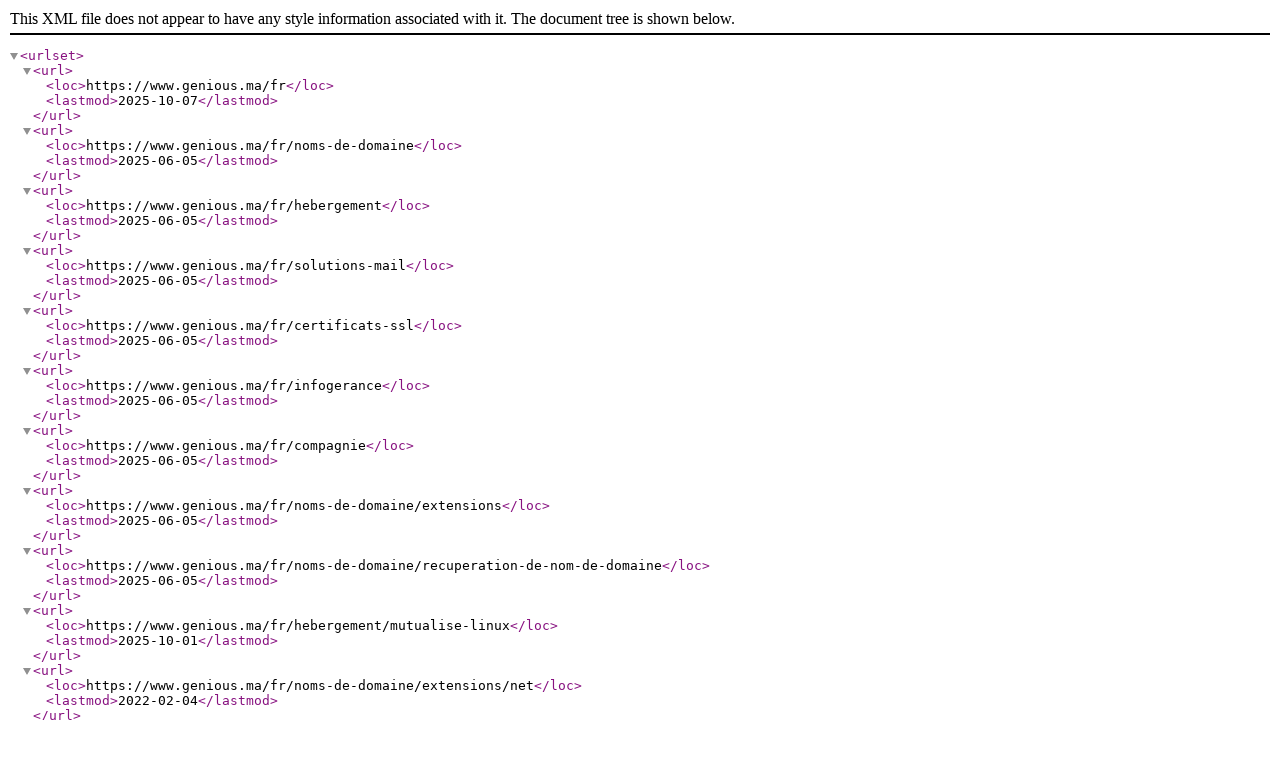

--- FILE ---
content_type: text/xml; charset=UTF-8
request_url: https://www.genious.ma/fr/sitemap.xml
body_size: 7338
content:
<?xml version="1.0"?>
<urlset><url><loc>https://www.genious.ma/fr</loc><lastmod>2025-10-07</lastmod></url><url><loc>https://www.genious.ma/fr/noms-de-domaine</loc><lastmod>2025-06-05</lastmod></url><url><loc>https://www.genious.ma/fr/hebergement</loc><lastmod>2025-06-05</lastmod></url><url><loc>https://www.genious.ma/fr/solutions-mail</loc><lastmod>2025-06-05</lastmod></url><url><loc>https://www.genious.ma/fr/certificats-ssl</loc><lastmod>2025-06-05</lastmod></url><url><loc>https://www.genious.ma/fr/infogerance</loc><lastmod>2025-06-05</lastmod></url><url><loc>https://www.genious.ma/fr/compagnie</loc><lastmod>2025-06-05</lastmod></url><url><loc>https://www.genious.ma/fr/noms-de-domaine/extensions</loc><lastmod>2025-06-05</lastmod></url><url><loc>https://www.genious.ma/fr/noms-de-domaine/recuperation-de-nom-de-domaine</loc><lastmod>2025-06-05</lastmod></url><url><loc>https://www.genious.ma/fr/hebergement/mutualise-linux</loc><lastmod>2025-10-01</lastmod></url><url><loc>https://www.genious.ma/fr/noms-de-domaine/extensions/net</loc><lastmod>2022-02-04</lastmod></url><url><loc>https://www.genious.ma/fr/hebergement/mutualise-linux/genie</loc><lastmod>2025-06-05</lastmod></url><url><loc>https://www.genious.ma/fr/tos</loc><lastmod>2025-11-21</lastmod></url><url><loc>https://www.genious.ma/fr/mentions-legales/politique-anti-abus</loc><lastmod>2022-01-19</lastmod></url><url><loc>https://www.genious.ma/fr/mentions-legales/conditions-generales</loc><lastmod>2024-04-18</lastmod></url><url><loc>https://www.genious.ma/fr/mentions-legales/politique-de-confidentialite</loc><lastmod>2021-12-06</lastmod></url><url><loc>https://www.genious.ma/fr/mentions-legales/politique-de-confidentialite/cookies</loc><lastmod>2021-12-06</lastmod></url><url><loc>https://www.genious.ma/fr/mentions-legales/noms-de-domaine</loc><lastmod>2022-01-19</lastmod></url><url><loc>https://www.genious.ma/fr/mentions-legales/noms-de-domaine/recuperation-nom-de-domaine</loc><lastmod>2021-12-06</lastmod></url><url><loc>https://www.genious.ma/fr/mentions-legales/noms-de-domaine/contrat-titulaire</loc><lastmod>2021-12-06</lastmod></url><url><loc>https://www.genious.ma/fr/mentions-legales/noms-de-domaine/dotma</loc><lastmod>2025-11-24</lastmod></url><url><loc>https://www.genious.ma/fr/mentions-legales/hebergement-mutualise</loc><lastmod>2023-11-22</lastmod></url><url><loc>https://www.genious.ma/fr/mentions-legales/hebergement-dedie-et-cloud-avec-infogerance</loc><lastmod>2022-06-14</lastmod></url><url><loc>https://www.genious.ma/fr/mentions-legales/hebergement-dedie-et-cloud</loc><lastmod>2022-01-19</lastmod></url><url><loc>https://www.genious.ma/fr/mentions-legales/hebergement-mutualise-premium-wordpress-e-commerce</loc><lastmod>2022-06-14</lastmod></url><url><loc>https://www.genious.ma/fr/mentions-legales/infogerance</loc><lastmod>2021-12-06</lastmod></url><url><loc>https://www.genious.ma/fr/mentions-legales/genious-mail-solution</loc><lastmod>2021-12-06</lastmod></url><url><loc>https://www.genious.ma/fr/mentions-legales/microsoft-cloud</loc><lastmod>2023-11-22</lastmod></url><url><loc>https://www.genious.ma/fr/glossaire</loc><lastmod>2021-12-06</lastmod></url><url><loc>https://www.genious.ma/fr/mentions-legales/certificats-ssl</loc><lastmod>2021-12-06</lastmod></url><url><loc>https://www.genious.ma/fr/hebergement/serveurs-dedies</loc><lastmod>2025-06-05</lastmod></url><url><loc>https://www.genious.ma/fr/certificats-ssl/geotrust</loc><lastmod>2024-08-06</lastmod></url><url><loc>https://www.genious.ma/fr/certificats-ssl/geotrust/true-businessid-multi-domain-wildcard</loc><lastmod>2021-12-28</lastmod></url><url><loc>https://www.genious.ma/fr/noms-de-domaine/enregistrer-nom-de-domaine</loc><lastmod>2025-06-05</lastmod></url><url><loc>https://www.genious.ma/fr/noms-de-domaine/transferer-nom-de-domaine</loc><lastmod>2025-06-05</lastmod></url><url><loc>https://www.genious.ma/fr/noms-de-domaine/protection-de-marque</loc><lastmod>2025-06-05</lastmod></url><url><loc>https://www.genious.ma/fr/noms-de-domaine/service-courtage-noms-de-domaine</loc><lastmod>2025-06-05</lastmod></url><url><loc>https://www.genious.ma/fr/noms-de-domaine/revendeurs-noms-de-domaine</loc><lastmod>2025-06-05</lastmod></url><url><loc>https://www.genious.ma/fr/noms-de-domaine/extensions/com</loc><lastmod>2022-02-04</lastmod></url><url><loc>https://www.genious.ma/fr/noms-de-domaine/extensions/blog</loc><lastmod>2022-02-04</lastmod></url><url><loc>https://www.genious.ma/fr/compagnie/contactez-nous</loc><lastmod>2025-06-05</lastmod></url><url><loc>https://www.genious.ma/fr/noms-de-domaine/extensions/business</loc><lastmod>2022-02-04</lastmod></url><url><loc>https://www.genious.ma/fr/compagnie/carrieres</loc><lastmod>2025-06-12</lastmod></url><url><loc>https://www.genious.ma/fr/noms-de-domaine/extensions/co</loc><lastmod>2022-02-04</lastmod></url><url><loc>https://www.genious.ma/fr/noms-de-domaine/extensions/de</loc><lastmod>2022-02-04</lastmod></url><url><loc>https://www.genious.ma/fr/noms-de-domaine/extensions/in</loc><lastmod>2022-02-04</lastmod></url><url><loc>https://www.genious.ma/fr/noms-de-domaine/extensions/info</loc><lastmod>2022-02-04</lastmod></url><url><loc>https://www.genious.ma/fr/compagnie/clients</loc><lastmod>2025-06-05</lastmod></url><url><loc>https://www.genious.ma/fr/noms-de-domaine/extensions/ma</loc><lastmod>2022-02-04</lastmod></url><url><loc>https://www.genious.ma/fr/noms-de-domaine/extensions/org</loc><lastmod>2022-02-04</lastmod></url><url><loc>https://www.genious.ma/fr/noms-de-domaine/extensions/pro</loc><lastmod>2022-02-04</lastmod></url><url><loc>https://www.genious.ma/fr/noms-de-domaine/extensions/site</loc><lastmod>2022-02-04</lastmod></url><url><loc>https://www.genious.ma/fr/infogerance/administration-systeme</loc><lastmod>2025-06-05</lastmod></url><url><loc>https://www.genious.ma/fr/noms-de-domaine/extensions/uk</loc><lastmod>2022-02-04</lastmod></url><url><loc>https://www.genious.ma/fr/noms-de-domaine/extensions/us</loc><lastmod>2022-02-04</lastmod></url><url><loc>https://www.genious.ma/fr/infogerance/migration</loc><lastmod>2025-06-05</lastmod></url><url><loc>https://www.genious.ma/fr/noms-de-domaine/extensions/xyz</loc><lastmod>2022-02-04</lastmod></url><url><loc>https://www.genious.ma/fr/infogerance/sauvegarde-de-donnees</loc><lastmod>2025-11-25</lastmod></url><url><loc>https://www.genious.ma/fr/compagnie/infrastructure-reseau</loc><lastmod>2024-08-06</lastmod></url><url><loc>https://www.genious.ma/fr/infogerance/accord-niveau-service</loc><lastmod/></url><url><loc>https://www.genious.ma/fr/infogerance/maintenance-wordpress</loc><lastmod>2025-06-05</lastmod></url><url><loc>https://www.genious.ma/fr/solutions-mail/genious-mail-solution</loc><lastmod>2025-06-05</lastmod></url><url><loc>https://www.genious.ma/fr/certificats-ssl/sectigo</loc><lastmod>2024-08-06</lastmod></url><url><loc>https://www.genious.ma/fr/certificats-ssl/digicert</loc><lastmod>2024-08-06</lastmod></url><url><loc>https://www.genious.ma/fr/certificats-ssl/thawte</loc><lastmod>2024-08-06</lastmod></url><url><loc>https://www.genious.ma/fr/certificats-ssl/genious-domaine-simple</loc><lastmod>2024-08-06</lastmod></url><url><loc>https://www.genious.ma/fr/certificats-ssl/genious-wildcard</loc><lastmod>2024-08-06</lastmod></url><url><loc>https://www.genious.ma/fr/certificats-ssl/genious-multi-domaines</loc><lastmod>2024-08-06</lastmod></url><url><loc>https://www.genious.ma/fr/solutions-mail/google-workspace</loc><lastmod>2025-06-10</lastmod></url><url><loc>https://www.genious.ma/fr/solutions-mail/microsoft365</loc><lastmod>2025-06-05</lastmod></url><url><loc>https://www.genious.ma/fr/solutions-mail/anti-spam</loc><lastmod>2025-06-05</lastmod></url><url><loc>https://www.genious.ma/fr/hebergement/mutualise-windows</loc><lastmod>2025-06-05</lastmod></url><url><loc>https://www.genious.ma/fr/hebergement/mutualise-au-maroc</loc><lastmod>2025-06-05</lastmod></url><url><loc>https://www.genious.ma/fr/hebergement/cloud</loc><lastmod>2025-06-05</lastmod></url><url><loc>https://www.genious.ma/fr/hebergement/e-commerce</loc><lastmod>2025-06-05</lastmod></url><url><loc>https://www.genious.ma/fr/hebergement/hebergement-wordpress</loc><lastmod>2025-06-05</lastmod></url><url><loc>https://www.genious.ma/fr/hebergement/hebergement-multi-site</loc><lastmod>2025-10-29</lastmod></url><url><loc>https://www.genious.ma/fr/certificats-ssl/sectigo/positivessl</loc><lastmod>2021-12-28</lastmod></url><url><loc>https://www.genious.ma/fr/certificats-ssl/genious-domaine-simple/genious-easy-ssl</loc><lastmod>2022-01-25</lastmod></url><url><loc>https://www.genious.ma/fr/certificats-ssl/genious-multi-domaines/genious-smart-ssl</loc><lastmod>2021-12-29</lastmod></url><url><loc>https://www.genious.ma/fr/certificats-ssl/genious-domaine-simple/genious-ev-ssl</loc><lastmod>2021-12-28</lastmod></url><url><loc>https://www.genious.ma/fr/certificats-ssl/genious-wildcard/genious-easy-wildcard</loc><lastmod>2022-01-25</lastmod></url><url><loc>https://www.genious.ma/fr/certificats-ssl/genious-wildcard/genious-smart-wildcard</loc><lastmod>2021-12-28</lastmod></url><url><loc>https://www.genious.ma/fr/certificats-ssl/genious-multi-domaines/genious-easy-multi-domain</loc><lastmod>2021-12-28</lastmod></url><url><loc>https://www.genious.ma/fr/certificats-ssl/genious-multi-domaines/genious-smart-ucc</loc><lastmod>2021-12-28</lastmod></url><url><loc>https://www.genious.ma/fr/certificats-ssl/genious-multi-domaines/genious-ev-multi-domain</loc><lastmod>2021-12-28</lastmod></url><url><loc>https://www.genious.ma/fr/certificats-ssl/sectigo/positivessl-multi-domain</loc><lastmod>2021-12-28</lastmod></url><url><loc>https://www.genious.ma/fr/certificats-ssl/sectigo/positivessl-wildcard</loc><lastmod>2021-12-28</lastmod></url><url><loc>https://www.genious.ma/fr/certificats-ssl/sectigo/positivessl-ev</loc><lastmod>2022-06-13</lastmod></url><url><loc>https://www.genious.ma/fr/certificats-ssl/sectigo/positivessl-ev-multi-domain</loc><lastmod>2022-06-13</lastmod></url><url><loc>https://www.genious.ma/fr/certificats-ssl/sectigo/ssl-ev-multi-domain</loc><lastmod>2022-06-13</lastmod></url><url><loc>https://www.genious.ma/fr/certificats-ssl/sectigo/instantssl-ucc</loc><lastmod>2021-12-28</lastmod></url><url><loc>https://www.genious.ma/fr/certificats-ssl/sectigo/instantssl-wildcard</loc><lastmod>2021-12-29</lastmod></url><url><loc>https://www.genious.ma/fr/certificats-ssl/sectigo/instantssl</loc><lastmod>2021-12-28</lastmod></url><url><loc>https://www.genious.ma/fr/certificats-ssl/sectigo/sectigo-ssl</loc><lastmod>2021-12-28</lastmod></url><url><loc>https://www.genious.ma/fr/certificats-ssl/sectigo/ssl-wildcard</loc><lastmod>2021-12-28</lastmod></url><url><loc>https://www.genious.ma/fr/certificats-ssl/sectigo/ssl-ucc</loc><lastmod>2021-12-28</lastmod></url><url><loc>https://www.genious.ma/fr/certificats-ssl/sectigo/ssl-ev</loc><lastmod>2022-06-13</lastmod></url><url><loc>https://www.genious.ma/fr/certificats-ssl/sectigo/enterprisessl</loc><lastmod>2021-12-28</lastmod></url><url><loc>https://www.genious.ma/fr/certificats-ssl/sectigo/enterprisessl-pro</loc><lastmod>2021-12-28</lastmod></url><url><loc>https://www.genious.ma/fr/certificats-ssl/sectigo/enterprisessl-pro-wildcard</loc><lastmod>2021-12-28</lastmod></url><url><loc>https://www.genious.ma/fr/certificats-ssl/sectigo/enterprisessl-pro-ev-multi-domain</loc><lastmod>2022-06-13</lastmod></url><url><loc>https://www.genious.ma/fr/certificats-ssl/sectigo/enterprisessl-pro-ev</loc><lastmod>2021-12-28</lastmod></url><url><loc>https://www.genious.ma/fr/certificats-ssl/digicert/standard-ssl</loc><lastmod>2021-12-28</lastmod></url><url><loc>https://www.genious.ma/fr/certificats-ssl/digicert/extended-validation-ssl</loc><lastmod>2022-06-13</lastmod></url><url><loc>https://www.genious.ma/fr/certificats-ssl/digicert/multi-domain-ssl</loc><lastmod>2021-12-28</lastmod></url><url><loc>https://www.genious.ma/fr/certificats-ssl/digicert/ev-multi-domain-ssl</loc><lastmod>2021-12-28</lastmod></url><url><loc>https://www.genious.ma/fr/certificats-ssl/digicert/wildcard-ssl</loc><lastmod>2021-12-28</lastmod></url><url><loc>https://www.genious.ma/fr/certificats-ssl/geotrust/quickssl-premium-wildcard</loc><lastmod>2021-12-28</lastmod></url><url><loc>https://www.genious.ma/fr/certificats-ssl/geotrust/quickssl-premium-certificate</loc><lastmod>2021-12-28</lastmod></url><url><loc>https://www.genious.ma/fr/certificats-ssl/geotrust/true-businessid-certificate</loc><lastmod>2021-12-28</lastmod></url><url><loc>https://www.genious.ma/fr/certificats-ssl/geotrust/true-businessid-with-multi-domain</loc><lastmod>2021-12-28</lastmod></url><url><loc>https://www.genious.ma/fr/certificats-ssl/geotrust/true-businessid-with-ev</loc><lastmod>2022-06-13</lastmod></url><url><loc>https://www.genious.ma/fr/certificats-ssl/geotrust/true-businessid-with-ev-multi-domain</loc><lastmod>2021-12-28</lastmod></url><url><loc>https://www.genious.ma/fr/certificats-ssl/geotrust/true-businessid-wildcard-certificate</loc><lastmod>2021-12-28</lastmod></url><url><loc>https://www.genious.ma/fr/certificats-ssl/geotrust/quickssl-premium-multi-domain-certificate</loc><lastmod>2021-12-28</lastmod></url><url><loc>https://www.genious.ma/fr/certificats-ssl/thawte/ssl123-wildcard</loc><lastmod>2021-12-28</lastmod></url><url><loc>https://www.genious.ma/fr/certificats-ssl/thawte/ssl-web-server-multi-domain-wildcard</loc><lastmod>2021-12-28</lastmod></url><url><loc>https://www.genious.ma/fr/certificats-ssl/thawte/ssl123-certificates</loc><lastmod>2021-12-28</lastmod></url><url><loc>https://www.genious.ma/fr/certificats-ssl/thawte/ssl-web-server-certificates</loc><lastmod>2021-12-28</lastmod></url><url><loc>https://www.genious.ma/fr/certificats-ssl/thawte/ssl-webserver-ev</loc><lastmod>2022-06-13</lastmod></url><url><loc>https://www.genious.ma/fr/certificats-ssl/thawte/wildcard-ssl-certificate</loc><lastmod>2021-12-28</lastmod></url><url><loc>https://www.genious.ma/fr/compagnie/authorized-partner</loc><lastmod>2025-06-05</lastmod></url><url><loc>https://www.genious.ma/fr/chat</loc><lastmod/></url><url><loc>https://www.genious.ma/fr/noms-de-domaine/extensions/cheap</loc><lastmod>2025-04-25</lastmod></url><url><loc>https://www.genious.ma/fr/noms-de-domaine/extensions/marketing</loc><lastmod>2022-02-11</lastmod></url><url><loc>https://www.genious.ma/fr/noms-de-domaine/extensions/works</loc><lastmod>2022-02-11</lastmod></url><url><loc>https://www.genious.ma/fr/noms-de-domaine/extensions/industries</loc><lastmod>2022-02-11</lastmod></url><url><loc>https://www.genious.ma/fr/noms-de-domaine/extensions/deals</loc><lastmod>2022-02-11</lastmod></url><url><loc>https://www.genious.ma/fr/noms-de-domaine/extensions/associates</loc><lastmod>2022-02-11</lastmod></url><url><loc>https://www.genious.ma/fr/noms-de-domaine/extensions/events</loc><lastmod>2022-02-11</lastmod></url><url><loc>https://www.genious.ma/fr/noms-de-domaine/extensions/agency</loc><lastmod>2022-02-11</lastmod></url><url><loc>https://www.genious.ma/fr/noms-de-domaine/extensions/cash</loc><lastmod>2022-02-11</lastmod></url><url><loc>https://www.genious.ma/fr/noms-de-domaine/extensions/me</loc><lastmod>2022-02-11</lastmod></url><url><loc>https://www.genious.ma/fr/noms-de-domaine/extensions/webcam</loc><lastmod>2022-02-11</lastmod></url><url><loc>https://www.genious.ma/fr/noms-de-domaine/extensions/bar</loc><lastmod>2022-02-11</lastmod></url><url><loc>https://www.genious.ma/fr/noms-de-domaine/extensions/io</loc><lastmod>2022-02-11</lastmod></url><url><loc>https://www.genious.ma/fr/noms-de-domaine/extensions/pictures</loc><lastmod>2022-02-11</lastmod></url><url><loc>https://www.genious.ma/fr/noms-de-domaine/extensions/app</loc><lastmod>2022-02-11</lastmod></url><url><loc>https://www.genious.ma/fr/noms-de-domaine/extensions/pics</loc><lastmod>2022-02-11</lastmod></url><url><loc>https://www.genious.ma/fr/noms-de-domaine/extensions/tours</loc><lastmod>2022-02-11</lastmod></url><url><loc>https://www.genious.ma/fr/noms-de-domaine/extensions/bingo</loc><lastmod>2022-02-11</lastmod></url><url><loc>https://www.genious.ma/fr/noms-de-domaine/extensions/art</loc><lastmod>2022-02-14</lastmod></url><url><loc>https://www.genious.ma/fr/noms-de-domaine/extensions/productions</loc><lastmod>2022-02-14</lastmod></url><url><loc>https://www.genious.ma/fr/noms-de-domaine/extensions/juegos</loc><lastmod>2022-02-15</lastmod></url><url><loc>https://www.genious.ma/fr/noms-de-domaine/extensions/blue</loc><lastmod>2022-02-15</lastmod></url><url><loc>https://www.genious.ma/fr/noms-de-domaine/extensions/pink</loc><lastmod>2022-02-15</lastmod></url><url><loc>https://www.genious.ma/fr/noms-de-domaine/extensions/red</loc><lastmod>2022-02-15</lastmod></url><url><loc>https://www.genious.ma/fr/noms-de-domaine/extensions/hiphop</loc><lastmod>2022-02-16</lastmod></url><url><loc>https://www.genious.ma/fr/noms-de-domaine/extensions/guitars</loc><lastmod>2022-02-17</lastmod></url><url><loc>https://www.genious.ma/fr/noms-de-domaine/extensions/photo</loc><lastmod>2022-02-17</lastmod></url><url><loc>https://www.genious.ma/fr/noms-de-domaine/extensions/gallery</loc><lastmod>2022-02-22</lastmod></url><url><loc>https://www.genious.ma/fr/noms-de-domaine/extensions/graphics</loc><lastmod>2022-02-18</lastmod></url><url><loc>https://www.genious.ma/fr/noms-de-domaine/extensions/show</loc><lastmod>2022-02-21</lastmod></url><url><loc>https://www.genious.ma/fr/noms-de-domaine/extensions/band</loc><lastmod>2022-02-21</lastmod></url><url><loc>https://www.genious.ma/fr/noms-de-domaine/extensions/bet</loc><lastmod>2022-02-21</lastmod></url><url><loc>https://www.genious.ma/fr/noms-de-domaine/extensions/poker</loc><lastmod>2022-02-22</lastmod></url><url><loc>https://www.genious.ma/fr/noms-de-domaine/extensions/dance</loc><lastmod>2022-02-22</lastmod></url><url><loc>https://www.genious.ma/fr/noms-de-domaine/extensions/desi</loc><lastmod>2022-02-22</lastmod></url><url><loc>https://www.genious.ma/fr/noms-de-domaine/extensions/design</loc><lastmod>2022-02-22</lastmod></url><url><loc>https://www.genious.ma/fr/noms-de-domaine/extensions/fans</loc><lastmod>2022-02-22</lastmod></url><url><loc>https://www.genious.ma/fr/noms-de-domaine/extensions/game</loc><lastmod>2022-02-22</lastmod></url><url><loc>https://www.genious.ma/fr/noms-de-domaine/extensions/center</loc><lastmod>2022-02-28</lastmod></url><url><loc>https://www.genious.ma/fr/noms-de-domaine/extensions/management</loc><lastmod>2022-02-28</lastmod></url><url><loc>https://www.genious.ma/fr/hebergement/cpanel</loc><lastmod>2025-06-05</lastmod></url><url><loc>https://www.genious.ma/fr/hebergement/monentreprise</loc><lastmod>2025-06-05</lastmod></url><url><loc>https://www.genious.ma/fr/noms-de-domaine/extensions/accountants</loc><lastmod>2022-02-28</lastmod></url><url><loc>https://www.genious.ma/fr/noms-de-domaine/extensions/credit</loc><lastmod>2022-03-02</lastmod></url><url><loc>https://www.genious.ma/fr/noms-de-domaine/extensions/investments</loc><lastmod>2022-03-02</lastmod></url><url><loc>https://www.genious.ma/fr/noms-de-domaine/extensions/loans</loc><lastmod>2022-03-02</lastmod></url><url><loc>https://www.genious.ma/fr/noms-de-domaine/extensions/trade</loc><lastmod>2022-02-28</lastmod></url><url><loc>https://www.genious.ma/fr/noms-de-domaine/extensions/page</loc><lastmod>2022-03-01</lastmod></url><url><loc>https://www.genious.ma/fr/noms-de-domaine/extensions/rocks</loc><lastmod>2022-03-07</lastmod></url><url><loc>https://www.genious.ma/fr/noms-de-domaine/extensions/services</loc><lastmod>2022-03-01</lastmod></url><url><loc>https://www.genious.ma/fr/noms-de-domaine/extensions/expert</loc><lastmod>2022-03-02</lastmod></url><url><loc>https://www.genious.ma/fr/noms-de-domaine/extensions/partners</loc><lastmod>2022-03-02</lastmod></url><url><loc>https://www.genious.ma/fr/noms-de-domaine/extensions/furniture</loc><lastmod>2022-03-04</lastmod></url><url><loc>https://www.genious.ma/fr/noms-de-domaine/extensions/fund</loc><lastmod>2022-03-04</lastmod></url><url><loc>https://www.genious.ma/fr/noms-de-domaine/extensions/attorney</loc><lastmod>2022-03-04</lastmod></url><url><loc>https://www.genious.ma/fr/noms-de-domaine/extensions/lawyer</loc><lastmod>2022-03-04</lastmod></url><url><loc>https://www.genious.ma/fr/noms-de-domaine/extensions/holdings</loc><lastmod>2022-03-04</lastmod></url><url><loc>https://www.genious.ma/fr/noms-de-domaine/extensions/company</loc><lastmod>2022-03-04</lastmod></url><url><loc>https://www.genious.ma/fr/noms-de-domaine/extensions/solutions</loc><lastmod>2022-03-04</lastmod></url><url><loc>https://www.genious.ma/fr/noms-de-domaine/extensions/support</loc><lastmod>2022-03-04</lastmod></url><url><loc>https://www.genious.ma/fr/noms-de-domaine/extensions/careers</loc><lastmod>2022-03-04</lastmod></url><url><loc>https://www.genious.ma/fr/noms-de-domaine/extensions/contractors</loc><lastmod>2022-03-04</lastmod></url><url><loc>https://www.genious.ma/fr/noms-de-domaine/extensions/team</loc><lastmod>2022-05-19</lastmod></url><url><loc>https://www.genious.ma/fr/noms-de-domaine/extensions/money</loc><lastmod>2022-03-07</lastmod></url><url><loc>https://www.genious.ma/fr/noms-de-domaine/extensions/sarl</loc><lastmod>2022-03-08</lastmod></url><url><loc>https://www.genious.ma/fr/noms-de-domaine/extensions/flowers</loc><lastmod>2022-03-08</lastmod></url><url><loc>https://www.genious.ma/fr/noms-de-domaine/extensions/coupons</loc><lastmod>2022-03-08</lastmod></url><url><loc>https://www.genious.ma/fr/noms-de-domaine/extensions/uno</loc><lastmod>2022-03-09</lastmod></url><url><loc>https://www.genious.ma/fr/noms-de-domaine/extensions/icu</loc><lastmod>2022-03-09</lastmod></url><url><loc>https://www.genious.ma/fr/noms-de-domaine/extensions/school</loc><lastmod>2022-03-09</lastmod></url><url><loc>https://www.genious.ma/fr/noms-de-domaine/extensions/rip</loc><lastmod>2022-03-10</lastmod></url><url><loc>https://www.genious.ma/fr/noms-de-domaine/extensions/law</loc><lastmod>2022-03-10</lastmod></url><url><loc>https://www.genious.ma/fr/noms-de-domaine/extensions/jobs</loc><lastmod>2022-03-10</lastmod></url><url><loc>https://www.genious.ma/fr/noms-de-domaine/extensions/security</loc><lastmod>2022-05-25</lastmod></url><url><loc>https://www.genious.ma/fr/noms-de-domaine/extensions/car</loc><lastmod>2022-05-25</lastmod></url><url><loc>https://www.genious.ma/fr/noms-de-domaine/extensions/work</loc><lastmod>2022-03-11</lastmod></url><url><loc>https://www.genious.ma/fr/noms-de-domaine/extensions/taxi</loc><lastmod>2022-05-25</lastmod></url><url><loc>https://www.genious.ma/fr/noms-de-domaine/extensions/delivery</loc><lastmod>2022-03-11</lastmod></url><url><loc>https://www.genious.ma/fr/noms-de-domaine/extensions/gmbh</loc><lastmod>2022-03-11</lastmod></url><url><loc>https://www.genious.ma/fr/noms-de-domaine/extensions/review</loc><lastmod>2022-03-14</lastmod></url><url><loc>https://www.genious.ma/fr/noms-de-domaine/extensions/auto</loc><lastmod>2022-03-15</lastmod></url><url><loc>https://www.genious.ma/fr/noms-de-domaine/extensions/schule</loc><lastmod>2022-03-15</lastmod></url><url><loc>https://www.genious.ma/fr/noms-de-domaine/extensions/university</loc><lastmod>2022-03-15</lastmod></url><url><loc>https://www.genious.ma/fr/noms-de-domaine/extensions/wiki</loc><lastmod>2022-03-15</lastmod></url><url><loc>https://www.genious.ma/fr/noms-de-domaine/extensions/fyi</loc><lastmod>2022-03-15</lastmod></url><url><loc>https://www.genious.ma/fr/noms-de-domaine/extensions/mba</loc><lastmod>2022-03-16</lastmod></url><url><loc>https://www.genious.ma/fr/noms-de-domaine/extensions/protection</loc><lastmod>2022-03-16</lastmod></url><url><loc>https://www.genious.ma/fr/noms-de-domaine/extensions/cars</loc><lastmod>2022-03-16</lastmod></url><url><loc>https://www.genious.ma/fr/noms-de-domaine/extensions/dog</loc><lastmod>2022-03-17</lastmod></url><url><loc>https://www.genious.ma/fr/noms-de-domaine/extensions/gold</loc><lastmod>2022-03-17</lastmod></url><url><loc>https://www.genious.ma/fr/noms-de-domaine/extensions/srl</loc><lastmod>2022-03-17</lastmod></url><url><loc>https://www.genious.ma/fr/noms-de-domaine/extensions/tires</loc><lastmod>2022-03-18</lastmod></url><url><loc>https://www.genious.ma/fr/noms-de-domaine/extensions/how</loc><lastmod>2022-03-18</lastmod></url><url><loc>https://www.genious.ma/fr/noms-de-domaine/extensions/study</loc><lastmod>2022-03-18</lastmod></url><url><loc>https://www.genious.ma/fr/noms-de-domaine/extensions/science</loc><lastmod>2022-03-21</lastmod></url><url><loc>https://www.genious.ma/fr/noms-de-domaine/extensions/degree</loc><lastmod>2022-03-21</lastmod></url><url><loc>https://www.genious.ma/fr/noms-de-domaine/extensions/report</loc><lastmod>2022-03-21</lastmod></url><url><loc>https://www.genious.ma/fr/noms-de-domaine/extensions/exchange</loc><lastmod>2022-03-21</lastmod></url><url><loc>https://www.genious.ma/fr/noms-de-domaine/extensions/insure</loc><lastmod>2022-03-22</lastmod></url><url><loc>https://www.genious.ma/fr/noms-de-domaine/extensions/finance</loc><lastmod>2022-03-22</lastmod></url><url><loc>https://www.genious.ma/fr/noms-de-domaine/extensions/capital</loc><lastmod>2022-03-22</lastmod></url><url><loc>https://www.genious.ma/fr/noms-de-domaine/extensions/lease</loc><lastmod>2022-03-22</lastmod></url><url><loc>https://www.genious.ma/fr/noms-de-domaine/extensions/tax</loc><lastmod>2022-03-23</lastmod></url><url><loc>https://www.genious.ma/fr/noms-de-domaine/extensions/consulting</loc><lastmod>2022-03-23</lastmod></url><url><loc>https://www.genious.ma/fr/noms-de-domaine/extensions/creditcard</loc><lastmod>2022-03-23</lastmod></url><url><loc>https://www.genious.ma/fr/noms-de-domaine/extensions/mortgage</loc><lastmod>2022-03-24</lastmod></url><url><loc>https://www.genious.ma/fr/noms-de-domaine/extensions/catering</loc><lastmod>2022-03-24</lastmod></url><url><loc>https://www.genious.ma/fr/noms-de-domaine/extensions/coffee</loc><lastmod>2022-03-24</lastmod></url><url><loc>https://www.genious.ma/fr/noms-de-domaine/extensions/pizza</loc><lastmod>2022-03-25</lastmod></url><url><loc>https://www.genious.ma/fr/noms-de-domaine/extensions/restaurant</loc><lastmod>2022-03-25</lastmod></url><url><loc>https://www.genious.ma/fr/noms-de-domaine/extensions/beer</loc><lastmod>2022-03-25</lastmod></url><url><loc>https://www.genious.ma/fr/noms-de-domaine/extensions/cooking</loc><lastmod>2022-03-25</lastmod></url><url><loc>https://www.genious.ma/fr/noms-de-domaine/extensions/pub</loc><lastmod>2022-03-28</lastmod></url><url><loc>https://www.genious.ma/fr/noms-de-domaine/extensions/vodka</loc><lastmod>2022-03-28</lastmod></url><url><loc>https://www.genious.ma/fr/noms-de-domaine/extensions/menu</loc><lastmod>2022-03-28</lastmod></url><url><loc>https://www.genious.ma/fr/noms-de-domaine/extensions/recipes</loc><lastmod>2022-03-29</lastmod></url><url><loc>https://www.genious.ma/fr/noms-de-domaine/extensions/cafe</loc><lastmod>2022-03-29</lastmod></url><url><loc>https://www.genious.ma/fr/noms-de-domaine/extensions/vin</loc><lastmod>2022-03-29</lastmod></url><url><loc>https://www.genious.ma/fr/noms-de-domaine/extensions/wine</loc><lastmod>2022-03-29</lastmod></url><url><loc>https://www.genious.ma/fr/noms-de-domaine/extensions/soy</loc><lastmod>2022-03-30</lastmod></url><url><loc>https://www.genious.ma/fr/noms-de-domaine/extensions/casa</loc><lastmod>2022-03-30</lastmod></url><url><loc>https://www.genious.ma/fr/noms-de-domaine/extensions/durban</loc><lastmod>2022-03-30</lastmod></url><url><loc>https://www.genious.ma/fr/noms-de-domaine/extensions/country</loc><lastmod>2022-03-30</lastmod></url><url><loc>https://www.genious.ma/fr/noms-de-domaine/extensions/nyc</loc><lastmod>2022-03-31</lastmod></url><url><loc>https://www.genious.ma/fr/noms-de-domaine/extensions/quebec</loc><lastmod>2022-03-31</lastmod></url><url><loc>https://www.genious.ma/fr/noms-de-domaine/extensions/global</loc><lastmod>2022-03-31</lastmod></url><url><loc>https://www.genious.ma/fr/noms-de-domaine/extensions/eu</loc><lastmod>2022-03-31</lastmod></url><url><loc>https://www.genious.ma/fr/noms-de-domaine/extensions/amsterdam</loc><lastmod>2022-03-31</lastmod></url><url><loc>https://www.genious.ma/fr/noms-de-domaine/extensions/archi</loc><lastmod>2022-04-01</lastmod></url><url><loc>https://www.genious.ma/fr/noms-de-domaine/extensions/asia</loc><lastmod>2022-04-01</lastmod></url><url><loc>https://www.genious.ma/fr/noms-de-domaine/extensions/irish</loc><lastmod>2022-04-01</lastmod></url><url><loc>https://www.genious.ma/fr/noms-de-domaine/extensions/london</loc><lastmod>2022-04-01</lastmod></url><url><loc>https://www.genious.ma/fr/noms-de-domaine/extensions/berlin</loc><lastmod>2022-04-01</lastmod></url><url><loc>https://www.genious.ma/fr/noms-de-domaine/extensions/earth</loc><lastmod>2022-04-04</lastmod></url><url><loc>https://www.genious.ma/fr/noms-de-domaine/extensions/scot</loc><lastmod>2022-04-04</lastmod></url><url><loc>https://www.genious.ma/fr/noms-de-domaine/extensions/cymru</loc><lastmod>2022-04-04</lastmod></url><url><loc>https://www.genious.ma/fr/noms-de-domaine/extensions/wales</loc><lastmod>2022-04-05</lastmod></url><url><loc>https://www.genious.ma/fr/noms-de-domaine/extensions/miami</loc><lastmod>2022-04-05</lastmod></url><url><loc>https://www.genious.ma/fr/noms-de-domaine/extensions/vegas</loc><lastmod>2022-04-05</lastmod></url><url><loc>https://www.genious.ma/fr/noms-de-domaine/extensions/bio</loc><lastmod>2022-04-05</lastmod></url><url><loc>https://www.genious.ma/fr/noms-de-domaine/extensions/health</loc><lastmod>2022-04-06</lastmod></url><url><loc>https://www.genious.ma/fr/noms-de-domaine/extensions/green</loc><lastmod>2022-04-06</lastmod></url><url><loc>https://www.genious.ma/fr/noms-de-domaine/extensions/kiwi</loc><lastmod>2022-04-06</lastmod></url><url><loc>https://www.genious.ma/fr/noms-de-domaine/extensions/international</loc><lastmod>2022-04-06</lastmod></url><url><loc>https://www.genious.ma/fr/noms-de-domaine/extensions/city</loc><lastmod>2022-04-06</lastmod></url><url><loc>https://www.genious.ma/fr/noms-de-domaine/extensions/zone</loc><lastmod>2022-04-07</lastmod></url><url><loc>https://www.genious.ma/fr/noms-de-domaine/extensions/town</loc><lastmod>2022-04-07</lastmod></url><url><loc>https://www.genious.ma/fr/noms-de-domaine/extensions/farm</loc><lastmod>2022-04-07</lastmod></url><url><loc>https://www.genious.ma/fr/noms-de-domaine/extensions/world</loc><lastmod>2022-04-07</lastmod></url><url><loc>https://www.genious.ma/fr/noms-de-domaine/extensions/place</loc><lastmod>2022-04-11</lastmod></url><url><loc>https://www.genious.ma/fr/noms-de-domaine/extensions/capetown</loc><lastmod>2022-04-11</lastmod></url><url><loc>https://www.genious.ma/fr/noms-de-domaine/extensions/comau</loc><lastmod>2022-04-13</lastmod></url><url><loc>https://www.genious.ma/fr/noms-de-domaine/extensions/ca</loc><lastmod>2022-04-15</lastmod></url><url><loc>https://www.genious.ma/fr/noms-de-domaine/extensions/couk</loc><lastmod>2022-04-15</lastmod></url><url><loc>https://www.genious.ma/fr/noms-de-domaine/extensions/biz</loc><lastmod>2022-09-22</lastmod></url><url><loc>https://www.genious.ma/fr/noms-de-domaine/extensions/netma</loc><lastmod>2022-09-23</lastmod></url><url><loc>https://www.genious.ma/fr/noms-de-domaine/extensions/acma</loc><lastmod>2023-09-22</lastmod></url><url><loc>https://www.genious.ma/fr/noms-de-domaine/extensions/bz</loc><lastmod>2023-01-10</lastmod></url><url><loc>https://www.genious.ma/fr/noms-de-domaine/extensions/at</loc><lastmod>2023-01-25</lastmod></url><url><loc>https://www.genious.ma/fr/hebergement/cloud-maroc</loc><lastmod>2025-06-05</lastmod></url><url><loc>https://www.genious.ma/fr/hebergement/serveurs-dedies-maroc</loc><lastmod>2025-06-05</lastmod></url><url><loc>https://www.genious.ma/fr/hebergement/colocation-maroc</loc><lastmod/></url><url><loc>https://www.genious.ma/fr/hebergement/hebergement-maroc</loc><lastmod>2025-06-10</lastmod></url><url><loc>https://www.genious.ma/fr/noms-de-domaine/extensions/photos</loc><lastmod>2023-03-15</lastmod></url><url><loc>https://www.genious.ma/fr/noms-de-domaine/extensions/training</loc><lastmod>2023-09-19</lastmod></url><url><loc>https://www.genious.ma/fr/noms-de-domaine/extensions/pressma</loc><lastmod>2023-09-22</lastmod></url><url><loc>https://www.genious.ma/fr/noms-de-domaine/extensions/govma</loc><lastmod>2023-09-22</lastmod></url><url><loc>https://www.genious.ma/fr/noms-de-domaine/extensions/orgma</loc><lastmod>2023-12-07</lastmod></url><url><loc>https://www.genious.ma/fr/hebergement/webuzo</loc><lastmod/></url><url><loc>https://www.genious.ma/fr/nouvelaccueil</loc><lastmod/></url><url><loc>https://www.genious.ma/fr/hebergement/mutualise-linux/genie/wordpress</loc><lastmod>2025-09-30</lastmod></url><url><loc>https://www.genious.ma/fr/hebergement/mutualise-linux/genie/pubvana</loc><lastmod>2018-07-27</lastmod></url><url><loc>https://www.genious.ma/fr/hebergement/mutualise-linux/genie/sitepad</loc><lastmod>2025-11-24</lastmod></url><url><loc>https://www.genious.ma/fr/hebergement/mutualise-linux/genie/dotclear</loc><lastmod>2025-11-13</lastmod></url><url><loc>https://www.genious.ma/fr/hebergement/mutualise-linux/genie/serendipity</loc><lastmod>2024-02-13</lastmod></url><url><loc>https://www.genious.ma/fr/hebergement/mutualise-linux/genie/textpattern</loc><lastmod>2022-01-24</lastmod></url><url><loc>https://www.genious.ma/fr/hebergement/mutualise-linux/genie/b2evolution</loc><lastmod>2022-08-06</lastmod></url><url><loc>https://www.genious.ma/fr/hebergement/mutualise-linux/genie/htmly</loc><lastmod>2025-11-02</lastmod></url><url><loc>https://www.genious.ma/fr/hebergement/mutualise-linux/genie/nibbleblog</loc><lastmod>2015-09-07</lastmod></url><url><loc>https://www.genious.ma/fr/hebergement/mutualise-linux/genie/nucleus</loc><lastmod>2014-09-22</lastmod></url><url><loc>https://www.genious.ma/fr/hebergement/mutualise-linux/genie/chyrp</loc><lastmod>2014-11-20</lastmod></url><url><loc>https://www.genious.ma/fr/hebergement/mutualise-linux/genie/flatpress</loc><lastmod>2025-07-15</lastmod></url><url><loc>https://www.genious.ma/fr/hebergement/mutualise-linux/genie/pivotx</loc><lastmod>2015-06-21</lastmod></url><url><loc>https://www.genious.ma/fr/hebergement/mutualise-linux/genie/movable-type</loc><lastmod>2015-04-15</lastmod></url><url><loc>https://www.genious.ma/fr/hebergement/mutualise-linux/genie/wordpress-5-0</loc><lastmod>2025-09-30</lastmod></url><url><loc>https://www.genious.ma/fr/hebergement/mutualise-linux/genie/wordpress-4-9</loc><lastmod>2025-09-30</lastmod></url><url><loc>https://www.genious.ma/fr/hebergement/mutualise-linux/genie/leafpub</loc><lastmod>1970-01-01</lastmod></url><url><loc>https://www.genious.ma/fr/hebergement/mutualise-linux/genie/wordpress-5-3</loc><lastmod>2025-09-30</lastmod></url><url><loc>https://www.genious.ma/fr/hebergement/mutualise-linux/genie/wordpress-5-1</loc><lastmod>2025-08-05</lastmod></url><url><loc>https://www.genious.ma/fr/hebergement/mutualise-linux/genie/wordpress-5-2</loc><lastmod>2025-09-30</lastmod></url><url><loc>https://www.genious.ma/fr/hebergement/mutualise-linux/genie/wordpress-5-4</loc><lastmod>2025-09-30</lastmod></url><url><loc>https://www.genious.ma/fr/hebergement/mutualise-linux/genie/wordpress-5-5</loc><lastmod>2025-09-30</lastmod></url><url><loc>https://www.genious.ma/fr/hebergement/mutualise-linux/genie/wordpress-5-6</loc><lastmod>2025-09-30</lastmod></url><url><loc>https://www.genious.ma/fr/hebergement/mutualise-linux/genie/wordpress-5-8</loc><lastmod>2025-09-30</lastmod></url><url><loc>https://www.genious.ma/fr/hebergement/mutualise-linux/genie/wordpress-5-9</loc><lastmod>2025-09-30</lastmod></url><url><loc>https://www.genious.ma/fr/hebergement/mutualise-linux/genie/wordpress-5-7</loc><lastmod>2025-09-30</lastmod></url><url><loc>https://www.genious.ma/fr/hebergement/mutualise-linux/genie/wordpress-6-0</loc><lastmod>2025-09-30</lastmod></url><url><loc>https://www.genious.ma/fr/hebergement/mutualise-linux/genie/wordpress-6-1</loc><lastmod>2025-09-30</lastmod></url><url><loc>https://www.genious.ma/fr/hebergement/mutualise-linux/genie/pebble</loc><lastmod>2012-10-29</lastmod></url><url><loc>https://www.genious.ma/fr/hebergement/mutualise-linux/genie/apache-roller</loc><lastmod>2017-06-20</lastmod></url><url><loc>https://www.genious.ma/fr/hebergement/mutualise-linux/genie/wordpress-6-5</loc><lastmod>2025-09-30</lastmod></url><url><loc>https://www.genious.ma/fr/hebergement/mutualise-linux/genie/wordpress-6-3</loc><lastmod>2025-09-30</lastmod></url><url><loc>https://www.genious.ma/fr/hebergement/mutualise-linux/genie/wordpress-6-2</loc><lastmod>2025-09-30</lastmod></url><url><loc>https://www.genious.ma/fr/hebergement/mutualise-linux/genie/wordpress-6-6</loc><lastmod>2025-09-30</lastmod></url><url><loc>https://www.genious.ma/fr/hebergement/mutualise-linux/genie/wordpress-6-4</loc><lastmod>2025-09-30</lastmod></url><url><loc>https://www.genious.ma/fr/hebergement/mutualise-linux/genie/wordpress-6-7</loc><lastmod>2025-09-30</lastmod></url><url><loc>https://www.genious.ma/fr/hebergement/mutualise-linux/genie/joomla-2-5</loc><lastmod>2014-12-10</lastmod></url><url><loc>https://www.genious.ma/fr/hebergement/mutualise-linux/genie/joomla</loc><lastmod>2025-10-14</lastmod></url><url><loc>https://www.genious.ma/fr/hebergement/mutualise-linux/genie/drupal-core-7</loc><lastmod>2024-12-04</lastmod></url><url><loc>https://www.genious.ma/fr/hebergement/mutualise-linux/genie/open-real-estate</loc><lastmod>2025-03-15</lastmod></url><url><loc>https://www.genious.ma/fr/hebergement/mutualise-linux/genie/concrete-cms</loc><lastmod>2025-11-04</lastmod></url><url><loc>https://www.genious.ma/fr/hebergement/mutualise-linux/genie/modx</loc><lastmod>2025-04-02</lastmod></url><url><loc>https://www.genious.ma/fr/hebergement/mutualise-linux/genie/e107</loc><lastmod>2023-11-23</lastmod></url><url><loc>https://www.genious.ma/fr/hebergement/mutualise-linux/genie/drupal-core</loc><lastmod>2025-11-12</lastmod></url><url><loc>https://www.genious.ma/fr/hebergement/mutualise-linux/genie/xoops</loc><lastmod>2023-12-24</lastmod></url><url><loc>https://www.genious.ma/fr/hebergement/mutualise-linux/genie/cms-made-simple</loc><lastmod>2025-08-12</lastmod></url><url><loc>https://www.genious.ma/fr/hebergement/mutualise-linux/genie/php-fusion</loc><lastmod>2022-09-01</lastmod></url><url><loc>https://www.genious.ma/fr/hebergement/mutualise-linux/genie/geeklog</loc><lastmod>2022-09-27</lastmod></url><url><loc>https://www.genious.ma/fr/hebergement/mutualise-linux/genie/composr</loc><lastmod>2025-08-03</lastmod></url><url><loc>https://www.genious.ma/fr/hebergement/mutualise-linux/genie/zikula</loc><lastmod>2021-12-21</lastmod></url><url><loc>https://www.genious.ma/fr/hebergement/mutualise-linux/genie/websitebaker</loc><lastmod>2025-09-01</lastmod></url><url><loc>https://www.genious.ma/fr/hebergement/mutualise-linux/genie/drupal-core-6</loc><lastmod>2016-02-24</lastmod></url><url><loc>https://www.genious.ma/fr/hebergement/mutualise-linux/genie/processwire</loc><lastmod>2025-02-14</lastmod></url><url><loc>https://www.genious.ma/fr/hebergement/mutualise-linux/genie/silverstripe</loc><lastmod>2025-10-13</lastmod></url><url><loc>https://www.genious.ma/fr/hebergement/mutualise-linux/genie/pyrocms</loc><lastmod>2016-06-23</lastmod></url><url><loc>https://www.genious.ma/fr/hebergement/mutualise-linux/genie/subrion</loc><lastmod>2018-06-14</lastmod></url><url><loc>https://www.genious.ma/fr/hebergement/mutualise-linux/genie/tiki-wiki-cms-groupware-18</loc><lastmod>2023-10-27</lastmod></url><url><loc>https://www.genious.ma/fr/hebergement/mutualise-linux/genie/typo3-6</loc><lastmod>2017-04-18</lastmod></url><url><loc>https://www.genious.ma/fr/hebergement/mutualise-linux/genie/drupal-cms</loc><lastmod>2025-10-18</lastmod></url><url><loc>https://www.genious.ma/fr/hebergement/mutualise-linux/genie/typo3-45</loc><lastmod>2015-02-19</lastmod></url><url><loc>https://www.genious.ma/fr/hebergement/mutualise-linux/genie/contao</loc><lastmod>2025-10-31</lastmod></url><url><loc>https://www.genious.ma/fr/hebergement/mutualise-linux/genie/grav</loc><lastmod>2025-11-11</lastmod></url><url><loc>https://www.genious.ma/fr/hebergement/mutualise-linux/genie/sitemagic-cms</loc><lastmod>2019-10-18</lastmod></url><url><loc>https://www.genious.ma/fr/hebergement/mutualise-linux/genie/impresspages</loc><lastmod>2017-07-12</lastmod></url><url><loc>https://www.genious.ma/fr/hebergement/mutualise-linux/genie/quick-cms</loc><lastmod>2025-04-23</lastmod></url><url><loc>https://www.genious.ma/fr/hebergement/mutualise-linux/genie/redaxscript</loc><lastmod>2022-01-11</lastmod></url><url><loc>https://www.genious.ma/fr/hebergement/mutualise-linux/genie/popojicms</loc><lastmod>2016-08-05</lastmod></url><url><loc>https://www.genious.ma/fr/hebergement/mutualise-linux/genie/octobercms</loc><lastmod>2022-03-31</lastmod></url><url><loc>https://www.genious.ma/fr/hebergement/mutualise-linux/genie/microweber</loc><lastmod>2025-08-14</lastmod></url><url><loc>https://www.genious.ma/fr/hebergement/mutualise-linux/genie/impresscms</loc><lastmod>2025-10-01</lastmod></url><url><loc>https://www.genious.ma/fr/hebergement/mutualise-linux/genie/wondercms</loc><lastmod>2025-03-16</lastmod></url><url><loc>https://www.genious.ma/fr/hebergement/mutualise-linux/genie/monstra</loc><lastmod>2016-04-05</lastmod></url><url><loc>https://www.genious.ma/fr/hebergement/mutualise-linux/genie/phpwcms</loc><lastmod>2025-11-22</lastmod></url><url><loc>https://www.genious.ma/fr/hebergement/mutualise-linux/genie/open-business-card</loc><lastmod>2016-05-24</lastmod></url><url><loc>https://www.genious.ma/fr/hebergement/mutualise-linux/genie/typo3</loc><lastmod>2025-11-11</lastmod></url><url><loc>https://www.genious.ma/fr/hebergement/mutualise-linux/genie/bludit</loc><lastmod>2024-08-25</lastmod></url><url><loc>https://www.genious.ma/fr/hebergement/mutualise-linux/genie/sitecake</loc><lastmod>1970-01-01</lastmod></url><url><loc>https://www.genious.ma/fr/hebergement/mutualise-linux/genie/pluxml</loc><lastmod>2025-11-12</lastmod></url><url><loc>https://www.genious.ma/fr/hebergement/mutualise-linux/genie/kopage</loc><lastmod>2025-10-27</lastmod></url><url><loc>https://www.genious.ma/fr/hebergement/mutualise-linux/genie/livesite</loc><lastmod>2019-02-13</lastmod></url><url><loc>https://www.genious.ma/fr/hebergement/mutualise-linux/genie/expressionengine</loc><lastmod>2025-10-27</lastmod></url><url><loc>https://www.genious.ma/fr/hebergement/mutualise-linux/genie/pimcore</loc><lastmod>2025-03-11</lastmod></url><url><loc>https://www.genious.ma/fr/hebergement/mutualise-linux/genie/wbce-cms</loc><lastmod>2025-09-20</lastmod></url><url><loc>https://www.genious.ma/fr/hebergement/mutualise-linux/genie/bolt</loc><lastmod>2020-05-07</lastmod></url><url><loc>https://www.genious.ma/fr/hebergement/mutualise-linux/genie/mahara</loc><lastmod>2022-11-01</lastmod></url><url><loc>https://www.genious.ma/fr/hebergement/mutualise-linux/genie/jamroom</loc><lastmod>2025-02-16</lastmod></url><url><loc>https://www.genious.ma/fr/hebergement/mutualise-linux/genie/kirby</loc><lastmod>2025-11-18</lastmod></url><url><loc>https://www.genious.ma/fr/hebergement/mutualise-linux/genie/fork</loc><lastmod>2023-08-01</lastmod></url><url><loc>https://www.genious.ma/fr/hebergement/mutualise-linux/genie/wintercms</loc><lastmod>2025-10-16</lastmod></url><url><loc>https://www.genious.ma/fr/hebergement/mutualise-linux/genie/pagekit</loc><lastmod>2020-01-20</lastmod></url><url><loc>https://www.genious.ma/fr/hebergement/mutualise-linux/genie/classicpress</loc><lastmod>2025-09-03</lastmod></url><url><loc>https://www.genious.ma/fr/hebergement/mutualise-linux/genie/tiki-wiki-cms-groupware-21</loc><lastmod>2025-04-07</lastmod></url><url><loc>https://www.genious.ma/fr/hebergement/mutualise-linux/genie/typesetter</loc><lastmod>2017-08-13</lastmod></url><url><loc>https://www.genious.ma/fr/hebergement/mutualise-linux/genie/backdrop-cms</loc><lastmod>2025-10-07</lastmod></url><url><loc>https://www.genious.ma/fr/hebergement/mutualise-linux/genie/csz-cms</loc><lastmod>2025-11-02</lastmod></url><url><loc>https://www.genious.ma/fr/hebergement/mutualise-linux/genie/directus</loc><lastmod>2020-08-04</lastmod></url><url><loc>https://www.genious.ma/fr/hebergement/mutualise-linux/genie/fiyo-cms</loc><lastmod>2016-01-13</lastmod></url><url><loc>https://www.genious.ma/fr/hebergement/mutualise-linux/genie/razorcms</loc><lastmod>2017-02-04</lastmod></url><url><loc>https://www.genious.ma/fr/hebergement/mutualise-linux/genie/nukeviet-cms</loc><lastmod>2025-10-24</lastmod></url><url><loc>https://www.genious.ma/fr/hebergement/mutualise-linux/genie/koken</loc><lastmod>2017-08-07</lastmod></url><url><loc>https://www.genious.ma/fr/hebergement/mutualise-linux/genie/atlantis-cms</loc><lastmod>2019-03-26</lastmod></url><url><loc>https://www.genious.ma/fr/hebergement/mutualise-linux/genie/typo3-12</loc><lastmod>2025-11-11</lastmod></url><url><loc>https://www.genious.ma/fr/hebergement/mutualise-linux/genie/pluck</loc><lastmod>2025-03-23</lastmod></url><url><loc>https://www.genious.ma/fr/hebergement/mutualise-linux/genie/plikli-cms</loc><lastmod>2019-10-05</lastmod></url><url><loc>https://www.genious.ma/fr/hebergement/mutualise-linux/genie/croogo</loc><lastmod>2020-10-31</lastmod></url><url><loc>https://www.genious.ma/fr/hebergement/mutualise-linux/genie/cotonti</loc><lastmod>2024-09-03</lastmod></url><url><loc>https://www.genious.ma/fr/hebergement/mutualise-linux/genie/zenario</loc><lastmod>2025-11-12</lastmod></url><url><loc>https://www.genious.ma/fr/hebergement/mutualise-linux/genie/lepton</loc><lastmod>2025-09-11</lastmod></url><url><loc>https://www.genious.ma/fr/hebergement/mutualise-linux/genie/cmsimple</loc><lastmod>2025-07-17</lastmod></url><url><loc>https://www.genious.ma/fr/hebergement/mutualise-linux/genie/instantcms</loc><lastmod>2025-09-12</lastmod></url><url><loc>https://www.genious.ma/fr/hebergement/mutualise-linux/genie/hotaru-cms</loc><lastmod>2015-05-29</lastmod></url><url><loc>https://www.genious.ma/fr/hebergement/mutualise-linux/genie/anchor</loc><lastmod>2018-03-07</lastmod></url><url><loc>https://www.genious.ma/fr/hebergement/mutualise-linux/genie/concrete-cms-5-7</loc><lastmod>2016-12-16</lastmod></url><url><loc>https://www.genious.ma/fr/hebergement/mutualise-linux/genie/tiki-wiki-cms-groupware-15</loc><lastmod>2020-06-13</lastmod></url><url><loc>https://www.genious.ma/fr/hebergement/mutualise-linux/genie/schlix-cms</loc><lastmod>2025-08-11</lastmod></url><url><loc>https://www.genious.ma/fr/hebergement/mutualise-linux/genie/concrete-cms-5-6</loc><lastmod>2019-02-26</lastmod></url><url><loc>https://www.genious.ma/fr/hebergement/mutualise-linux/genie/apprain</loc><lastmod>2023-04-20</lastmod></url><url><loc>https://www.genious.ma/fr/hebergement/mutualise-linux/genie/clippercms</loc><lastmod>2016-12-01</lastmod></url><url><loc>https://www.genious.ma/fr/hebergement/mutualise-linux/genie/genixcms</loc><lastmod>2020-09-20</lastmod></url><url><loc>https://www.genious.ma/fr/hebergement/mutualise-linux/genie/joomla-4</loc><lastmod>2025-09-30</lastmod></url><url><loc>https://www.genious.ma/fr/hebergement/mutualise-linux/genie/zwiicms</loc><lastmod>2025-11-23</lastmod></url><url><loc>https://www.genious.ma/fr/hebergement/mutualise-linux/genie/saurus</loc><lastmod>2015-02-04</lastmod></url><url><loc>https://www.genious.ma/fr/hebergement/mutualise-linux/genie/precurio</loc><lastmod>1970-01-01</lastmod></url><url><loc>https://www.genious.ma/fr/hebergement/mutualise-linux/genie/tiki-wiki-cms-groupware</loc><lastmod>2025-06-19</lastmod></url><url><loc>https://www.genious.ma/fr/hebergement/mutualise-linux/genie/meshcms</loc><lastmod>2011-05-26</lastmod></url><url><loc>https://www.genious.ma/fr/hebergement/mutualise-linux/genie/drupal-core-8</loc><lastmod>2021-11-17</lastmod></url><url><loc>https://www.genious.ma/fr/hebergement/mutualise-linux/genie/drupal-core-9</loc><lastmod>2023-09-20</lastmod></url><url><loc>https://www.genious.ma/fr/hebergement/mutualise-linux/genie/wolf-cms</loc><lastmod>2015-08-10</lastmod></url><url><loc>https://www.genious.ma/fr/hebergement/mutualise-linux/genie/sofawiki</loc><lastmod>2025-08-24</lastmod></url><url><loc>https://www.genious.ma/fr/hebergement/mutualise-linux/genie/concrete-cms-8-5</loc><lastmod>2025-08-05</lastmod></url><url><loc>https://www.genious.ma/fr/hebergement/mutualise-linux/genie/tiki-wiki-cms-groupware-29</loc><lastmod>2025-09-30</lastmod></url><url><loc>https://www.genious.ma/fr/hebergement/mutualise-linux/genie/joomla-3-10</loc><lastmod>2023-07-11</lastmod></url><url><loc>https://www.genious.ma/fr/hebergement/mutualise-linux/genie/zikula-1-5</loc><lastmod>2018-12-06</lastmod></url><url><loc>https://www.genious.ma/fr/hebergement/mutualise-linux/genie/drupal-core-10</loc><lastmod>2025-11-12</lastmod></url><url><loc>https://www.genious.ma/fr/hebergement/mutualise-linux/genie/joomla-5-4</loc><lastmod>2025-10-14</lastmod></url><url><loc>https://www.genious.ma/fr/hebergement/mutualise-linux/genie/prestashop-1-6</loc><lastmod>2019-05-02</lastmod></url><url><loc>https://www.genious.ma/fr/hebergement/mutualise-linux/genie/abantecart</loc><lastmod>2025-10-16</lastmod></url><url><loc>https://www.genious.ma/fr/hebergement/mutualise-linux/genie/opencart-1-5</loc><lastmod>2014-04-23</lastmod></url><url><loc>https://www.genious.ma/fr/hebergement/mutualise-linux/genie/whmcs</loc><lastmod>2025-06-03</lastmod></url><url><loc>https://www.genious.ma/fr/hebergement/mutualise-linux/genie/magento-1-9</loc><lastmod>2020-04-28</lastmod></url><url><loc>https://www.genious.ma/fr/hebergement/mutualise-linux/genie/opencart-3</loc><lastmod>2025-05-14</lastmod></url><url><loc>https://www.genious.ma/fr/hebergement/mutualise-linux/genie/clicshopping-ai</loc><lastmod>2025-11-03</lastmod></url><url><loc>https://www.genious.ma/fr/hebergement/mutualise-linux/genie/ce-phoenix</loc><lastmod>2025-09-26</lastmod></url><url><loc>https://www.genious.ma/fr/hebergement/mutualise-linux/genie/oscommerce</loc><lastmod>2024-04-25</lastmod></url><url><loc>https://www.genious.ma/fr/hebergement/mutualise-linux/genie/zen-cart</loc><lastmod>2024-11-24</lastmod></url><url><loc>https://www.genious.ma/fr/hebergement/mutualise-linux/genie/magento-2-3</loc><lastmod>2022-08-09</lastmod></url><url><loc>https://www.genious.ma/fr/hebergement/mutualise-linux/genie/loaded-commerce</loc><lastmod>2020-10-18</lastmod></url><url><loc>https://www.genious.ma/fr/hebergement/mutualise-linux/genie/prestashop</loc><lastmod>2025-10-13</lastmod></url><url><loc>https://www.genious.ma/fr/hebergement/mutualise-linux/genie/litecart</loc><lastmod>2025-10-17</lastmod></url><url><loc>https://www.genious.ma/fr/hebergement/mutualise-linux/genie/invoice-ninja</loc><lastmod>2025-11-23</lastmod></url><url><loc>https://www.genious.ma/fr/hebergement/mutualise-linux/genie/thirty-bees</loc><lastmod>2024-11-04</lastmod></url><url><loc>https://www.genious.ma/fr/hebergement/mutualise-linux/genie/open-source-point-of-sale</loc><lastmod>2025-06-06</lastmod></url><url><loc>https://www.genious.ma/fr/hebergement/mutualise-linux/genie/cubecart</loc><lastmod>2025-09-22</lastmod></url><url><loc>https://www.genious.ma/fr/hebergement/mutualise-linux/genie/quick-cart</loc><lastmod>2023-08-01</lastmod></url><url><loc>https://www.genious.ma/fr/hebergement/mutualise-linux/genie/blesta</loc><lastmod>2025-10-21</lastmod></url><url><loc>https://www.genious.ma/fr/hebergement/mutualise-linux/genie/invoiceplane</loc><lastmod>2025-08-05</lastmod></url><url><loc>https://www.genious.ma/fr/hebergement/mutualise-linux/genie/opencart</loc><lastmod>2025-03-25</lastmod></url><url><loc>https://www.genious.ma/fr/hebergement/mutualise-linux/genie/shopware</loc><lastmod>2025-11-14</lastmod></url><url><loc>https://www.genious.ma/fr/hebergement/mutualise-linux/genie/arastta</loc><lastmod>2017-08-29</lastmod></url><url><loc>https://www.genious.ma/fr/hebergement/mutualise-linux/genie/alegrocart</loc><lastmod>2015-11-16</lastmod></url><url><loc>https://www.genious.ma/fr/hebergement/mutualise-linux/genie/seotoaster</loc><lastmod>2025-10-24</lastmod></url><url><loc>https://www.genious.ma/fr/hebergement/mutualise-linux/genie/open-eshop</loc><lastmod>2017-01-10</lastmod></url><url><loc>https://www.genious.ma/fr/hebergement/mutualise-linux/genie/avactis</loc><lastmod>2016-11-28</lastmod></url><url><loc>https://www.genious.ma/fr/hebergement/mutualise-linux/genie/shopsite</loc><lastmod>2018-01-31</lastmod></url><url><loc>https://www.genious.ma/fr/hebergement/mutualise-linux/genie/thelia-2</loc><lastmod>2025-11-17</lastmod></url><url><loc>https://www.genious.ma/fr/hebergement/mutualise-linux/genie/zeuscart</loc><lastmod>2015-03-06</lastmod></url><url><loc>https://www.genious.ma/fr/hebergement/mutualise-linux/genie/bagisto</loc><lastmod>2025-10-16</lastmod></url><url><loc>https://www.genious.ma/fr/hebergement/mutualise-linux/genie/clientexec</loc><lastmod>2025-08-12</lastmod></url><url><loc>https://www.genious.ma/fr/hebergement/mutualise-linux/genie/prestashop-1-4</loc><lastmod>2015-07-29</lastmod></url><url><loc>https://www.genious.ma/fr/hebergement/mutualise-linux/genie/logic-invoice</loc><lastmod>2016-07-31</lastmod></url><url><loc>https://www.genious.ma/fr/hebergement/mutualise-linux/genie/invoice-ninja-4</loc><lastmod>2022-03-20</lastmod></url><url><loc>https://www.genious.ma/fr/hebergement/mutualise-linux/genie/magento</loc><lastmod>2025-10-14</lastmod></url><url><loc>https://www.genious.ma/fr/hebergement/mutualise-linux/genie/whatacart</loc><lastmod>2024-05-12</lastmod></url><url><loc>https://www.genious.ma/fr/hebergement/mutualise-linux/genie/magento-1-7</loc><lastmod>2012-07-05</lastmod></url><url><loc>https://www.genious.ma/fr/hebergement/mutualise-linux/genie/qloapps</loc><lastmod>2025-07-04</lastmod></url><url><loc>https://www.genious.ma/fr/hebergement/mutualise-linux/genie/magento-2-2</loc><lastmod>2020-01-28</lastmod></url><url><loc>https://www.genious.ma/fr/hebergement/mutualise-linux/genie/peel-shopping</loc><lastmod>2021-07-07</lastmod></url><url><loc>https://www.genious.ma/fr/hebergement/mutualise-linux/genie/maian-cart</loc><lastmod>2020-04-10</lastmod></url><url><loc>https://www.genious.ma/fr/hebergement/mutualise-linux/genie/prestashop-1-7</loc><lastmod>2023-12-13</lastmod></url><url><loc>https://www.genious.ma/fr/hebergement/mutualise-linux/genie/prestashop-8</loc><lastmod>2025-09-04</lastmod></url><url><loc>https://www.genious.ma/fr/hebergement/mutualise-linux/genie/opencart-2</loc><lastmod>2016-08-01</lastmod></url><url><loc>https://www.genious.ma/fr/hebergement/mutualise-linux/genie/whmcs-8-1</loc><lastmod>2021-02-26</lastmod></url><url><loc>https://www.genious.ma/fr/hebergement/mutualise-linux/genie/blesta-4</loc><lastmod>2020-11-19</lastmod></url><url><loc>https://www.genious.ma/fr/hebergement/mutualise-linux/genie/whmcs-8-2</loc><lastmod>2021-07-13</lastmod></url><url><loc>https://www.genious.ma/fr/hebergement/mutualise-linux/genie/magento-2-4-2</loc><lastmod>2021-08-11</lastmod></url><url><loc>https://www.genious.ma/fr/hebergement/mutualise-linux/genie/whmcs-8-3</loc><lastmod>2021-11-29</lastmod></url><url><loc>https://www.genious.ma/fr/hebergement/mutualise-linux/genie/magento-2-4-1</loc><lastmod>2021-02-09</lastmod></url><url><loc>https://www.genious.ma/fr/hebergement/mutualise-linux/genie/magento-2-4-6</loc><lastmod>2025-10-14</lastmod></url><url><loc>https://www.genious.ma/fr/hebergement/mutualise-linux/genie/whmcs-8-9</loc><lastmod>2024-03-06</lastmod></url><url><loc>https://www.genious.ma/fr/hebergement/mutualise-linux/genie/magento-2-4-7</loc><lastmod>2025-10-14</lastmod></url><url><loc>https://www.genious.ma/fr/hebergement/mutualise-linux/genie/phpbb</loc><lastmod>2025-04-02</lastmod></url><url><loc>https://www.genious.ma/fr/hebergement/mutualise-linux/genie/smf</loc><lastmod>2025-06-26</lastmod></url><url><loc>https://www.genious.ma/fr/hebergement/mutualise-linux/genie/mybb</loc><lastmod>2025-06-02</lastmod></url><url><loc>https://www.genious.ma/fr/hebergement/mutualise-linux/genie/aef</loc><lastmod>2011-05-17</lastmod></url><url><loc>https://www.genious.ma/fr/hebergement/mutualise-linux/genie/vanilla</loc><lastmod>2021-05-06</lastmod></url><url><loc>https://www.genious.ma/fr/hebergement/mutualise-linux/genie/punbb</loc><lastmod>2021-03-09</lastmod></url><url><loc>https://www.genious.ma/fr/hebergement/mutualise-linux/genie/bbpress</loc><lastmod>2025-07-02</lastmod></url><url><loc>https://www.genious.ma/fr/hebergement/mutualise-linux/genie/fluxbb</loc><lastmod>2018-12-29</lastmod></url><url><loc>https://www.genious.ma/fr/hebergement/mutualise-linux/genie/xmb</loc><lastmod>2025-10-31</lastmod></url><url><loc>https://www.genious.ma/fr/hebergement/mutualise-linux/genie/phorum</loc><lastmod>2017-02-01</lastmod></url><url><loc>https://www.genious.ma/fr/hebergement/mutualise-linux/genie/flarum</loc><lastmod>2024-10-09</lastmod></url><url><loc>https://www.genious.ma/fr/hebergement/mutualise-linux/genie/elkarte</loc><lastmod>2023-02-18</lastmod></url><url><loc>https://www.genious.ma/fr/hebergement/mutualise-linux/genie/fudforum</loc><lastmod>2025-01-19</lastmod></url><url><loc>https://www.genious.ma/fr/hebergement/mutualise-linux/genie/minibb</loc><lastmod>2023-06-09</lastmod></url><url><loc>https://www.genious.ma/fr/hebergement/mutualise-linux/genie/carbon-forum</loc><lastmod>2017-07-04</lastmod></url><url><loc>https://www.genious.ma/fr/hebergement/mutualise-linux/genie/my-little-forum</loc><lastmod>2025-10-21</lastmod></url><url><loc>https://www.genious.ma/fr/hebergement/mutualise-linux/genie/tidybb</loc><lastmod>2023-06-27</lastmod></url><url><loc>https://www.genious.ma/fr/hebergement/mutualise-linux/genie/tangobb</loc><lastmod>2015-07-24</lastmod></url><url><loc>https://www.genious.ma/fr/hebergement/mutualise-linux/genie/flatboard</loc><lastmod>2025-09-01</lastmod></url><url><loc>https://www.genious.ma/fr/hebergement/mutualise-linux/genie/beehive</loc><lastmod>2016-11-05</lastmod></url><url><loc>https://www.genious.ma/fr/hebergement/mutualise-linux/genie/unclassified-newsboard</loc><lastmod>2015-07-13</lastmod></url><url><loc>https://www.genious.ma/fr/hebergement/mutualise-linux/genie/jforum</loc><lastmod>1970-01-01</lastmod></url><url><loc>https://www.genious.ma/fr/hebergement/mutualise-linux/genie/smf-2-0</loc><lastmod>2021-12-21</lastmod></url><url><loc>https://www.genious.ma/fr/hebergement/mutualise-linux/genie/laravel</loc><lastmod>2025-09-30</lastmod></url><url><loc>https://www.genious.ma/fr/hebergement/mutualise-linux/genie/codeigniter</loc><lastmod>2025-08-02</lastmod></url><url><loc>https://www.genious.ma/fr/hebergement/mutualise-linux/genie/yii</loc><lastmod>2025-06-27</lastmod></url><url><loc>https://www.genious.ma/fr/hebergement/mutualise-linux/genie/bootstrap</loc><lastmod>2025-08-26</lastmod></url><url><loc>https://www.genious.ma/fr/hebergement/mutualise-linux/genie/cakephp</loc><lastmod>2025-10-17</lastmod></url><url><loc>https://www.genious.ma/fr/hebergement/mutualise-linux/genie/symfony</loc><lastmod>2025-11-12</lastmod></url><url><loc>https://www.genious.ma/fr/hebergement/mutualise-linux/genie/zend</loc><lastmod>2017-07-13</lastmod></url><url><loc>https://www.genious.ma/fr/hebergement/mutualise-linux/genie/symfony2</loc><lastmod>2016-05-30</lastmod></url><url><loc>https://www.genious.ma/fr/hebergement/mutualise-linux/genie/kohana</loc><lastmod>2016-07-25</lastmod></url><url><loc>https://www.genious.ma/fr/hebergement/mutualise-linux/genie/uikit</loc><lastmod>2025-10-13</lastmod></url><url><loc>https://www.genious.ma/fr/hebergement/mutualise-linux/genie/userspice</loc><lastmod>2025-08-22</lastmod></url><url><loc>https://www.genious.ma/fr/hebergement/mutualise-linux/genie/smarty</loc><lastmod>2025-11-20</lastmod></url><url><loc>https://www.genious.ma/fr/hebergement/mutualise-linux/genie/html-purifier</loc><lastmod>2025-10-17</lastmod></url><url><loc>https://www.genious.ma/fr/hebergement/mutualise-linux/genie/fuelphp</loc><lastmod>2019-06-27</lastmod></url><url><loc>https://www.genious.ma/fr/hebergement/mutualise-linux/genie/webasyst</loc><lastmod>2025-10-07</lastmod></url><url><loc>https://www.genious.ma/fr/hebergement/mutualise-linux/genie/symfony3</loc><lastmod>2023-11-10</lastmod></url><url><loc>https://www.genious.ma/fr/hebergement/mutualise-linux/genie/prado</loc><lastmod>2025-05-21</lastmod></url><url><loc>https://www.genious.ma/fr/hebergement/mutualise-linux/genie/laravel-10</loc><lastmod>2025-09-30</lastmod></url><url><loc>https://www.genious.ma/fr/hebergement/mutualise-linux/genie/ph7builder</loc><lastmod>2023-04-13</lastmod></url><url><loc>https://www.genious.ma/fr/hebergement/mutualise-linux/genie/dolphin</loc><lastmod>2019-04-18</lastmod></url><url><loc>https://www.genious.ma/fr/hebergement/mutualise-linux/genie/oxwall</loc><lastmod>2016-07-26</lastmod></url><url><loc>https://www.genious.ma/fr/hebergement/mutualise-linux/genie/jcow</loc><lastmod>2022-02-17</lastmod></url><url><loc>https://www.genious.ma/fr/hebergement/mutualise-linux/genie/open-source-social-network</loc><lastmod>2025-10-10</lastmod></url><url><loc>https://www.genious.ma/fr/hebergement/mutualise-linux/genie/elgg-2</loc><lastmod>2021-04-16</lastmod></url><url><loc>https://www.genious.ma/fr/hebergement/mutualise-linux/genie/humhub</loc><lastmod>2025-11-05</lastmod></url><url><loc>https://www.genious.ma/fr/hebergement/mutualise-linux/genie/etano</loc><lastmod>2020-11-10</lastmod></url><url><loc>https://www.genious.ma/fr/hebergement/mutualise-linux/genie/una</loc><lastmod>2025-04-09</lastmod></url><url><loc>https://www.genious.ma/fr/hebergement/mutualise-linux/genie/family-connections</loc><lastmod>2022-08-20</lastmod></url><url><loc>https://www.genious.ma/fr/hebergement/mutualise-linux/genie/hubzilla</loc><lastmod>2025-11-21</lastmod></url><url><loc>https://www.genious.ma/fr/hebergement/mutualise-linux/genie/gnu-social</loc><lastmod>2019-06-22</lastmod></url><url><loc>https://www.genious.ma/fr/hebergement/mutualise-linux/genie/elgg-3</loc><lastmod>2022-10-07</lastmod></url><url><loc>https://www.genious.ma/fr/hebergement/mutualise-linux/genie/elgg-1</loc><lastmod>2019-04-03</lastmod></url><url><loc>https://www.genious.ma/fr/hebergement/mutualise-linux/genie/elgg</loc><lastmod>2024-11-20</lastmod></url><url><loc>https://www.genious.ma/fr/hebergement/mutualise-linux/genie/elgg-6</loc><lastmod>2025-11-06</lastmod></url><url><loc>https://www.genious.ma/fr/hebergement/mutualise-linux/genie/moodle-3-5</loc><lastmod>2021-05-10</lastmod></url><url><loc>https://www.genious.ma/fr/hebergement/mutualise-linux/genie/moodle</loc><lastmod>2025-10-04</lastmod></url><url><loc>https://www.genious.ma/fr/hebergement/mutualise-linux/genie/chamilo</loc><lastmod>2025-06-27</lastmod></url><url><loc>https://www.genious.ma/fr/hebergement/mutualise-linux/genie/rosariosis</loc><lastmod>2025-11-07</lastmod></url><url><loc>https://www.genious.ma/fr/hebergement/mutualise-linux/genie/claroline</loc><lastmod>2017-10-03</lastmod></url><url><loc>https://www.genious.ma/fr/hebergement/mutualise-linux/genie/moodle-2-6</loc><lastmod>2015-05-11</lastmod></url><url><loc>https://www.genious.ma/fr/hebergement/mutualise-linux/genie/moodle-2-0</loc><lastmod>2012-07-09</lastmod></url><url><loc>https://www.genious.ma/fr/hebergement/mutualise-linux/genie/tcexam</loc><lastmod>2025-06-14</lastmod></url><url><loc>https://www.genious.ma/fr/hebergement/mutualise-linux/genie/moodle-3-7</loc><lastmod>2020-11-09</lastmod></url><url><loc>https://www.genious.ma/fr/hebergement/mutualise-linux/genie/gibbon</loc><lastmod>2025-11-20</lastmod></url><url><loc>https://www.genious.ma/fr/hebergement/mutualise-linux/genie/omeka</loc><lastmod>2025-08-29</lastmod></url><url><loc>https://www.genious.ma/fr/hebergement/mutualise-linux/genie/atutor</loc><lastmod>2018-07-20</lastmod></url><url><loc>https://www.genious.ma/fr/hebergement/mutualise-linux/genie/forma-lms</loc><lastmod>2025-07-26</lastmod></url><url><loc>https://www.genious.ma/fr/hebergement/mutualise-linux/genie/ilias</loc><lastmod>2025-11-04</lastmod></url><url><loc>https://www.genious.ma/fr/hebergement/mutualise-linux/genie/savsoft-quiz</loc><lastmod>2019-05-17</lastmod></url><url><loc>https://www.genious.ma/fr/hebergement/mutualise-linux/genie/opensis</loc><lastmod>2018-02-08</lastmod></url><url><loc>https://www.genious.ma/fr/hebergement/mutualise-linux/genie/moodle-3-6</loc><lastmod>2020-05-11</lastmod></url><url><loc>https://www.genious.ma/fr/hebergement/mutualise-linux/genie/moodle-3-9</loc><lastmod>2023-12-11</lastmod></url><url><loc>https://www.genious.ma/fr/hebergement/mutualise-linux/genie/moodle-3-8</loc><lastmod>2021-05-10</lastmod></url><url><loc>https://www.genious.ma/fr/hebergement/mutualise-linux/genie/moodle-3-11</loc><lastmod>2023-12-11</lastmod></url><url><loc>https://www.genious.ma/fr/hebergement/mutualise-linux/genie/moodle-3-10</loc><lastmod>2022-05-09</lastmod></url><url><loc>https://www.genious.ma/fr/hebergement/mutualise-linux/genie/moodle-4-0</loc><lastmod>2023-12-08</lastmod></url><url><loc>https://www.genious.ma/fr/hebergement/mutualise-linux/genie/moodle-4-1</loc><lastmod>2025-10-04</lastmod></url><url><loc>https://www.genious.ma/fr/hebergement/mutualise-linux/genie/moodle-5-0</loc><lastmod>2025-10-04</lastmod></url><url><loc>https://www.genious.ma/fr/hebergement/mutualise-linux/genie/moodle-4-2</loc><lastmod>2024-10-05</lastmod></url><url><loc>https://www.genious.ma/fr/hebergement/mutualise-linux/genie/moodle-4-4</loc><lastmod>2025-10-04</lastmod></url><url><loc>https://www.genious.ma/fr/hebergement/mutualise-linux/genie/moodle-4-3</loc><lastmod>2025-04-13</lastmod></url><url><loc>https://www.genious.ma/fr/hebergement/mutualise-linux/genie/moodle-4-5</loc><lastmod>2025-10-04</lastmod></url><url><loc>https://www.genious.ma/fr/hebergement/mutualise-linux/genie/gallery</loc><lastmod>2021-11-15</lastmod></url><url><loc>https://www.genious.ma/fr/hebergement/mutualise-linux/genie/piwigo</loc><lastmod>2025-10-20</lastmod></url><url><loc>https://www.genious.ma/fr/hebergement/mutualise-linux/genie/coppermine</loc><lastmod>2025-07-20</lastmod></url><url><loc>https://www.genious.ma/fr/hebergement/mutualise-linux/genie/zenphoto</loc><lastmod>2025-05-27</lastmod></url><url><loc>https://www.genious.ma/fr/hebergement/mutualise-linux/genie/tinywebgallery</loc><lastmod>2024-11-11</lastmod></url><url><loc>https://www.genious.ma/fr/hebergement/mutualise-linux/genie/lychee</loc><lastmod>2025-11-18</lastmod></url><url><loc>https://www.genious.ma/fr/hebergement/mutualise-linux/genie/chevereto</loc><lastmod>2025-10-20</lastmod></url><url><loc>https://www.genious.ma/fr/hebergement/mutualise-linux/genie/4images</loc><lastmod>2023-01-23</lastmod></url><url><loc>https://www.genious.ma/fr/hebergement/mutualise-linux/genie/igalerie</loc><lastmod>2025-04-21</lastmod></url><url><loc>https://www.genious.ma/fr/hebergement/mutualise-linux/genie/gallery-2</loc><lastmod>2012-04-03</lastmod></url><url><loc>https://www.genious.ma/fr/hebergement/mutualise-linux/genie/clipbucket</loc><lastmod>2018-05-11</lastmod></url><url><loc>https://www.genious.ma/fr/hebergement/mutualise-linux/genie/cumulusclips</loc><lastmod>2017-09-26</lastmod></url><url><loc>https://www.genious.ma/fr/hebergement/mutualise-linux/genie/owncloud</loc><lastmod>2025-10-23</lastmod></url><url><loc>https://www.genious.ma/fr/hebergement/mutualise-linux/genie/nextcloud</loc><lastmod>2025-11-20</lastmod></url><url><loc>https://www.genious.ma/fr/hebergement/mutualise-linux/genie/projectsend</loc><lastmod>2025-10-10</lastmod></url><url><loc>https://www.genious.ma/fr/hebergement/mutualise-linux/genie/pydio</loc><lastmod>2020-01-07</lastmod></url><url><loc>https://www.genious.ma/fr/hebergement/mutualise-linux/genie/extplorer</loc><lastmod>2022-01-06</lastmod></url><url><loc>https://www.genious.ma/fr/hebergement/mutualise-linux/genie/arfooo</loc><lastmod>2020-02-17</lastmod></url><url><loc>https://www.genious.ma/fr/hebergement/mutualise-linux/genie/seeddms</loc><lastmod>2025-10-23</lastmod></url><url><loc>https://www.genious.ma/fr/hebergement/mutualise-linux/genie/letodms</loc><lastmod>2019-03-08</lastmod></url><url><loc>https://www.genious.ma/fr/hebergement/mutualise-linux/genie/monsta-ftp</loc><lastmod>2022-09-25</lastmod></url><url><loc>https://www.genious.ma/fr/hebergement/mutualise-linux/genie/opendocman</loc><lastmod>2021-03-20</lastmod></url><url><loc>https://www.genious.ma/fr/hebergement/mutualise-linux/genie/net2ftp</loc><lastmod>2019-07-01</lastmod></url><url><loc>https://www.genious.ma/fr/hebergement/mutualise-linux/genie/dolibarr</loc><lastmod>2025-11-14</lastmod></url><url><loc>https://www.genious.ma/fr/hebergement/mutualise-linux/genie/vtiger</loc><lastmod>2025-07-09</lastmod></url><url><loc>https://www.genious.ma/fr/hebergement/mutualise-linux/genie/akaunting</loc><lastmod>2025-07-22</lastmod></url><url><loc>https://www.genious.ma/fr/hebergement/mutualise-linux/genie/yetiforce</loc><lastmod>2025-10-15</lastmod></url><url><loc>https://www.genious.ma/fr/hebergement/mutualise-linux/genie/sugarcrm</loc><lastmod>2017-06-28</lastmod></url><url><loc>https://www.genious.ma/fr/hebergement/mutualise-linux/genie/suitecrm</loc><lastmod>2025-11-05</lastmod></url><url><loc>https://www.genious.ma/fr/hebergement/mutualise-linux/genie/frontaccounting</loc><lastmod>2025-11-07</lastmod></url><url><loc>https://www.genious.ma/fr/hebergement/mutualise-linux/genie/epesi</loc><lastmod>2022-09-07</lastmod></url><url><loc>https://www.genious.ma/fr/hebergement/mutualise-linux/genie/espocrm</loc><lastmod>2025-11-14</lastmod></url><url><loc>https://www.genious.ma/fr/hebergement/mutualise-linux/genie/orangehrm</loc><lastmod>2025-11-20</lastmod></url><url><loc>https://www.genious.ma/fr/hebergement/mutualise-linux/genie/egroupware</loc><lastmod>2025-11-19</lastmod></url><url><loc>https://www.genious.ma/fr/hebergement/mutualise-linux/genie/x2crm</loc><lastmod>2019-10-23</lastmod></url><url><loc>https://www.genious.ma/fr/hebergement/mutualise-linux/genie/group-office</loc><lastmod>2025-11-11</lastmod></url><url><loc>https://www.genious.ma/fr/hebergement/mutualise-linux/genie/zurmo</loc><lastmod>2019-06-19</lastmod></url><url><loc>https://www.genious.ma/fr/hebergement/mutualise-linux/genie/churchcrm</loc><lastmod>2025-11-21</lastmod></url><url><loc>https://www.genious.ma/fr/hebergement/mutualise-linux/genie/weberp</loc><lastmod>2021-12-02</lastmod></url><url><loc>https://www.genious.ma/fr/hebergement/mutualise-linux/genie/tine-2-0</loc><lastmod>2023-12-09</lastmod></url><url><loc>https://www.genious.ma/fr/hebergement/mutualise-linux/genie/sentrifugo</loc><lastmod>2017-04-17</lastmod></url><url><loc>https://www.genious.ma/fr/hebergement/mutualise-linux/genie/group-office-6-1</loc><lastmod>2017-07-17</lastmod></url><url><loc>https://www.genious.ma/fr/hebergement/mutualise-linux/genie/zenbership</loc><lastmod>2017-11-15</lastmod></url><url><loc>https://www.genious.ma/fr/hebergement/mutualise-linux/genie/icehrm</loc><lastmod>2024-11-02</lastmod></url><url><loc>https://www.genious.ma/fr/hebergement/mutualise-linux/genie/jorani</loc><lastmod>2020-10-11</lastmod></url><url><loc>https://www.genious.ma/fr/hebergement/mutualise-linux/genie/krayin-crm</loc><lastmod>2025-09-26</lastmod></url><url><loc>https://www.genious.ma/fr/hebergement/mutualise-linux/genie/group-office-6-7</loc><lastmod>2024-06-17</lastmod></url><url><loc>https://www.genious.ma/fr/hebergement/mutualise-linux/genie/vtiger-7-3</loc><lastmod>2020-10-13</lastmod></url><url><loc>https://www.genious.ma/fr/hebergement/mutualise-linux/genie/suitecrm-7</loc><lastmod>2025-11-06</lastmod></url><url><loc>https://www.genious.ma/fr/hebergement/mutualise-linux/genie/roundcube</loc><lastmod>2025-06-01</lastmod></url><url><loc>https://www.genious.ma/fr/hebergement/mutualise-linux/genie/phplist</loc><lastmod>2025-05-26</lastmod></url><url><loc>https://www.genious.ma/fr/hebergement/mutualise-linux/genie/webmail-lite</loc><lastmod>2025-10-20</lastmod></url><url><loc>https://www.genious.ma/fr/hebergement/mutualise-linux/genie/squirrelmail</loc><lastmod>2011-07-12</lastmod></url><url><loc>https://www.genious.ma/fr/hebergement/mutualise-linux/genie/rainloop-webmail</loc><lastmod>2022-09-01</lastmod></url><url><loc>https://www.genious.ma/fr/hebergement/mutualise-linux/genie/opennewsletter</loc><lastmod>2016-07-22</lastmod></url><url><loc>https://www.genious.ma/fr/hebergement/mutualise-linux/genie/dada-mail</loc><lastmod>2023-09-18</lastmod></url><url><loc>https://www.genious.ma/fr/hebergement/mutualise-linux/genie/postfix-admin</loc><lastmod>2025-09-15</lastmod></url><url><loc>https://www.genious.ma/fr/hebergement/mutualise-linux/genie/hesk</loc><lastmod>2025-08-17</lastmod></url><url><loc>https://www.genious.ma/fr/hebergement/mutualise-linux/genie/osticket</loc><lastmod>2025-02-04</lastmod></url><url><loc>https://www.genious.ma/fr/hebergement/mutualise-linux/genie/mibew-messenger</loc><lastmod>2023-05-30</lastmod></url><url><loc>https://www.genious.ma/fr/hebergement/mutualise-linux/genie/live-helper-chat</loc><lastmod>2025-11-17</lastmod></url><url><loc>https://www.genious.ma/fr/hebergement/mutualise-linux/genie/vision-helpdesk</loc><lastmod>2022-12-02</lastmod></url><url><loc>https://www.genious.ma/fr/hebergement/mutualise-linux/genie/crafty-syntax</loc><lastmod>2025-11-14</lastmod></url><url><loc>https://www.genious.ma/fr/hebergement/mutualise-linux/genie/helpdeskz</loc><lastmod>2021-03-10</lastmod></url><url><loc>https://www.genious.ma/fr/hebergement/mutualise-linux/genie/faveo-helpdesk</loc><lastmod>2023-10-31</lastmod></url><url><loc>https://www.genious.ma/fr/hebergement/mutualise-linux/genie/opensupports</loc><lastmod>2022-01-11</lastmod></url><url><loc>https://www.genious.ma/fr/hebergement/mutualise-linux/genie/phpmyfaq</loc><lastmod>2025-11-15</lastmod></url><url><loc>https://www.genious.ma/fr/hebergement/mutualise-linux/genie/maian-support</loc><lastmod>2025-02-01</lastmod></url><url><loc>https://www.genious.ma/fr/hebergement/mutualise-linux/genie/freescout</loc><lastmod>2025-11-21</lastmod></url><url><loc>https://www.genious.ma/fr/hebergement/mutualise-linux/genie/uvdesk</loc><lastmod>2025-01-03</lastmod></url><url><loc>https://www.genious.ma/fr/hebergement/mutualise-linux/genie/helpdezk</loc><lastmod>2021-01-23</lastmod></url><url><loc>https://www.genious.ma/fr/hebergement/mutualise-linux/genie/attendize</loc><lastmod>2023-01-26</lastmod></url><url><loc>https://www.genious.ma/fr/hebergement/mutualise-linux/genie/handesk</loc><lastmod>2021-07-19</lastmod></url><url><loc>https://www.genious.ma/fr/hebergement/mutualise-linux/genie/osticket-1-14</loc><lastmod>2021-10-07</lastmod></url><url><loc>https://www.genious.ma/fr/hebergement/mutualise-linux/genie/osticket-1-17</loc><lastmod>2025-02-04</lastmod></url><url><loc>https://www.genious.ma/fr/hebergement/mutualise-linux/genie/osticket-1-12</loc><lastmod>2020-04-29</lastmod></url><url><loc>https://www.genious.ma/fr/hebergement/mutualise-linux/genie/mediawiki-1-27</loc><lastmod>2019-06-07</lastmod></url><url><loc>https://www.genious.ma/fr/hebergement/mutualise-linux/genie/dokuwiki</loc><lastmod>2025-09-10</lastmod></url><url><loc>https://www.genious.ma/fr/hebergement/mutualise-linux/genie/mediawiki-1-39</loc><lastmod>2025-10-03</lastmod></url><url><loc>https://www.genious.ma/fr/hebergement/mutualise-linux/genie/pmwiki</loc><lastmod>2025-11-08</lastmod></url><url><loc>https://www.genious.ma/fr/hebergement/mutualise-linux/genie/wikkawiki</loc><lastmod>2020-04-19</lastmod></url><url><loc>https://www.genious.ma/fr/hebergement/mutualise-linux/genie/mediawiki</loc><lastmod>2025-10-03</lastmod></url><url><loc>https://www.genious.ma/fr/hebergement/mutualise-linux/genie/mediawiki-1-31</loc><lastmod>2021-09-30</lastmod></url><url><loc>https://www.genious.ma/fr/hebergement/mutualise-linux/genie/mediawiki-1-35</loc><lastmod>2023-12-21</lastmod></url><url><loc>https://www.genious.ma/fr/hebergement/mutualise-linux/genie/seo-panel</loc><lastmod>2025-10-28</lastmod></url><url><loc>https://www.genious.ma/fr/hebergement/mutualise-linux/genie/slims</loc><lastmod>2025-09-18</lastmod></url><url><loc>https://www.genious.ma/fr/hebergement/mutualise-linux/genie/open-journal-systems</loc><lastmod>2025-07-09</lastmod></url><url><loc>https://www.genious.ma/fr/hebergement/mutualise-linux/genie/mautic</loc><lastmod>2025-09-29</lastmod></url><url><loc>https://www.genious.ma/fr/hebergement/mutualise-linux/genie/yourls</loc><lastmod>2025-07-31</lastmod></url><url><loc>https://www.genious.ma/fr/hebergement/mutualise-linux/genie/question2answer</loc><lastmod>2023-07-25</lastmod></url><url><loc>https://www.genious.ma/fr/hebergement/mutualise-linux/genie/webid</loc><lastmod>2017-10-03</lastmod></url><url><loc>https://www.genious.ma/fr/hebergement/mutualise-linux/genie/form-tools</loc><lastmod>2023-02-26</lastmod></url><url><loc>https://www.genious.ma/fr/hebergement/mutualise-linux/genie/spip</loc><lastmod>2025-10-10</lastmod></url><url><loc>https://www.genious.ma/fr/hebergement/mutualise-linux/genie/glpi</loc><lastmod>2025-11-05</lastmod></url><url><loc>https://www.genious.ma/fr/hebergement/mutualise-linux/genie/paste</loc><lastmod>2025-10-25</lastmod></url><url><loc>https://www.genious.ma/fr/hebergement/mutualise-linux/genie/webtrees</loc><lastmod>2025-08-04</lastmod></url><url><loc>https://www.genious.ma/fr/hebergement/mutualise-linux/genie/soholaunch</loc><lastmod>2021-07-20</lastmod></url><url><loc>https://www.genious.ma/fr/hebergement/mutualise-linux/genie/wallabag</loc><lastmod>2025-10-07</lastmod></url><url><loc>https://www.genious.ma/fr/hebergement/mutualise-linux/genie/firefly-iii</loc><lastmod>2025-11-13</lastmod></url><url><loc>https://www.genious.ma/fr/hebergement/mutualise-linux/genie/phpgedview</loc><lastmod>2017-11-05</lastmod></url><url><loc>https://www.genious.ma/fr/hebergement/mutualise-linux/genie/infinitewp</loc><lastmod>2025-09-23</lastmod></url><url><loc>https://www.genious.ma/fr/hebergement/mutualise-linux/genie/agora-project</loc><lastmod>2025-11-22</lastmod></url><url><loc>https://www.genious.ma/fr/hebergement/mutualise-linux/genie/blab-ax</loc><lastmod>2025-05-15</lastmod></url><url><loc>https://www.genious.ma/fr/hebergement/mutualise-linux/genie/easyappointments</loc><lastmod>2025-08-26</lastmod></url><url><loc>https://www.genious.ma/fr/hebergement/mutualise-linux/genie/ajax-chat</loc><lastmod>2016-04-18</lastmod></url><url><loc>https://www.genious.ma/fr/hebergement/mutualise-linux/genie/domainmod</loc><lastmod>2025-01-04</lastmod></url><url><loc>https://www.genious.ma/fr/hebergement/mutualise-linux/genie/kimai</loc><lastmod>2025-11-20</lastmod></url><url><loc>https://www.genious.ma/fr/hebergement/mutualise-linux/genie/u-auctions</loc><lastmod>2016-06-14</lastmod></url><url><loc>https://www.genious.ma/fr/hebergement/mutualise-linux/genie/commentics</loc><lastmod>2024-03-23</lastmod></url><url><loc>https://www.genious.ma/fr/hebergement/mutualise-linux/genie/fusio</loc><lastmod>2025-10-10</lastmod></url><url><loc>https://www.genious.ma/fr/hebergement/mutualise-linux/genie/tastyigniter</loc><lastmod>2024-09-14</lastmod></url><url><loc>https://www.genious.ma/fr/hebergement/mutualise-linux/genie/xcloner</loc><lastmod>1970-01-01</lastmod></url><url><loc>https://www.genious.ma/fr/hebergement/mutualise-linux/genie/omeka-s</loc><lastmod>2024-06-20</lastmod></url><url><loc>https://www.genious.ma/fr/hebergement/mutualise-linux/genie/librehealth-ehr</loc><lastmod>2017-11-03</lastmod></url><url><loc>https://www.genious.ma/fr/hebergement/mutualise-linux/genie/hablator</loc><lastmod>1970-01-01</lastmod></url><url><loc>https://www.genious.ma/fr/hebergement/mutualise-linux/genie/humo-genealogy</loc><lastmod>2024-01-24</lastmod></url><url><loc>https://www.genious.ma/fr/hebergement/mutualise-linux/genie/phpdocumentor</loc><lastmod>2012-01-13</lastmod></url><url><loc>https://www.genious.ma/fr/hebergement/mutualise-linux/genie/open-monograph-press</loc><lastmod>2025-07-10</lastmod></url><url><loc>https://www.genious.ma/fr/hebergement/mutualise-linux/genie/xms</loc><lastmod>2017-04-24</lastmod></url><url><loc>https://www.genious.ma/fr/hebergement/mutualise-linux/genie/unmark</loc><lastmod>2025-10-07</lastmod></url><url><loc>https://www.genious.ma/fr/hebergement/mutualise-linux/genie/open-preprint-systems</loc><lastmod>2025-07-09</lastmod></url><url><loc>https://www.genious.ma/fr/hebergement/mutualise-linux/genie/open-journal-systems-3-3</loc><lastmod>2025-05-23</lastmod></url><url><loc>https://www.genious.ma/fr/hebergement/mutualise-linux/genie/phpmyadmin</loc><lastmod>2025-10-08</lastmod></url><url><loc>https://www.genious.ma/fr/hebergement/mutualise-linux/genie/mywebsql</loc><lastmod>2021-09-24</lastmod></url><url><loc>https://www.genious.ma/fr/hebergement/mutualise-linux/genie/sidu</loc><lastmod>2023-07-07</lastmod></url><url><loc>https://www.genious.ma/fr/hebergement/mutualise-linux/genie/adminer</loc><lastmod>2025-09-26</lastmod></url><url><loc>https://www.genious.ma/fr/hebergement/mutualise-linux/genie/sqlitemanager</loc><lastmod>2010-03-02</lastmod></url><url><loc>https://www.genious.ma/fr/hebergement/mutualise-linux/genie/phpliteadmin</loc><lastmod>2019-09-05</lastmod></url><url><loc>https://www.genious.ma/fr/hebergement/mutualise-linux/genie/vty</loc><lastmod>1970-01-01</lastmod></url><url><loc>https://www.genious.ma/fr/hebergement/mutualise-linux/genie/phpmyadmin-4-9</loc><lastmod>2023-02-07</lastmod></url><url><loc>https://www.genious.ma/fr/hebergement/mutualise-linux/genie/limesurvey</loc><lastmod>2025-11-20</lastmod></url><url><loc>https://www.genious.ma/fr/hebergement/mutualise-linux/genie/matomo</loc><lastmod>2025-11-14</lastmod></url><url><loc>https://www.genious.ma/fr/hebergement/mutualise-linux/genie/littlepoll</loc><lastmod>1970-01-01</lastmod></url><url><loc>https://www.genious.ma/fr/hebergement/mutualise-linux/genie/open-web-analytics</loc><lastmod>2025-09-07</lastmod></url><url><loc>https://www.genious.ma/fr/hebergement/mutualise-linux/genie/advanced-poll</loc><lastmod>1970-01-01</lastmod></url><url><loc>https://www.genious.ma/fr/hebergement/mutualise-linux/genie/simple-php-poll</loc><lastmod>1970-01-01</lastmod></url><url><loc>https://www.genious.ma/fr/hebergement/mutualise-linux/genie/easypoll</loc><lastmod>1970-01-01</lastmod></url><url><loc>https://www.genious.ma/fr/hebergement/mutualise-linux/genie/logaholic</loc><lastmod>2020-05-24</lastmod></url><url><loc>https://www.genious.ma/fr/hebergement/mutualise-linux/genie/cj-dynamic-poll</loc><lastmod>1970-01-01</lastmod></url><url><loc>https://www.genious.ma/fr/hebergement/mutualise-linux/genie/little-software-stats</loc><lastmod>2016-08-05</lastmod></url><url><loc>https://www.genious.ma/fr/hebergement/mutualise-linux/genie/framadate</loc><lastmod>2021-12-23</lastmod></url><url><loc>https://www.genious.ma/fr/hebergement/mutualise-linux/genie/limesurvey-3</loc><lastmod>2023-12-13</lastmod></url><url><loc>https://www.genious.ma/fr/hebergement/mutualise-linux/genie/limesurvey-5</loc><lastmod>2024-06-24</lastmod></url><url><loc>https://www.genious.ma/fr/hebergement/mutualise-linux/genie/feng-office</loc><lastmod>2025-04-10</lastmod></url><url><loc>https://www.genious.ma/fr/hebergement/mutualise-linux/genie/rukovoditel</loc><lastmod>2025-11-14</lastmod></url><url><loc>https://www.genious.ma/fr/hebergement/mutualise-linux/genie/qdpm</loc><lastmod>2023-01-08</lastmod></url><url><loc>https://www.genious.ma/fr/hebergement/mutualise-linux/genie/collabtive</loc><lastmod>2017-09-19</lastmod></url><url><loc>https://www.genious.ma/fr/hebergement/mutualise-linux/genie/dotproject</loc><lastmod>2020-03-12</lastmod></url><url><loc>https://www.genious.ma/fr/hebergement/mutualise-linux/genie/mantis-bug-tracker</loc><lastmod>2025-11-03</lastmod></url><url><loc>https://www.genious.ma/fr/hebergement/mutualise-linux/genie/snipe-it</loc><lastmod>2025-11-10</lastmod></url><url><loc>https://www.genious.ma/fr/hebergement/mutualise-linux/genie/projectpier</loc><lastmod>2015-01-12</lastmod></url><url><loc>https://www.genious.ma/fr/hebergement/mutualise-linux/genie/kanboard</loc><lastmod>2025-10-19</lastmod></url><url><loc>https://www.genious.ma/fr/hebergement/mutualise-linux/genie/the-bug-genie</loc><lastmod>2019-03-25</lastmod></url><url><loc>https://www.genious.ma/fr/hebergement/mutualise-linux/genie/phprojekt</loc><lastmod>1970-01-01</lastmod></url><url><loc>https://www.genious.ma/fr/hebergement/mutualise-linux/genie/taskfreak</loc><lastmod>2016-10-26</lastmod></url><url><loc>https://www.genious.ma/fr/hebergement/mutualise-linux/genie/soplanning</loc><lastmod>2025-10-23</lastmod></url><url><loc>https://www.genious.ma/fr/hebergement/mutualise-linux/genie/projeqtor</loc><lastmod>2025-10-13</lastmod></url><url><loc>https://www.genious.ma/fr/hebergement/mutualise-linux/genie/zentao</loc><lastmod>2025-06-26</lastmod></url><url><loc>https://www.genious.ma/fr/hebergement/mutualise-linux/genie/phpcollab</loc><lastmod>2021-10-10</lastmod></url><url><loc>https://www.genious.ma/fr/hebergement/mutualise-linux/genie/admidio</loc><lastmod>2025-11-16</lastmod></url><url><loc>https://www.genious.ma/fr/hebergement/mutualise-linux/genie/webcollab</loc><lastmod>2022-02-07</lastmod></url><url><loc>https://www.genious.ma/fr/hebergement/mutualise-linux/genie/traq</loc><lastmod>2024-08-02</lastmod></url><url><loc>https://www.genious.ma/fr/hebergement/mutualise-linux/genie/jenkins</loc><lastmod>2015-04-19</lastmod></url><url><loc>https://www.genious.ma/fr/hebergement/mutualise-linux/genie/eventum</loc><lastmod>2019-04-29</lastmod></url><url><loc>https://www.genious.ma/fr/hebergement/mutualise-linux/genie/bugs</loc><lastmod>2022-09-08</lastmod></url><url><loc>https://www.genious.ma/fr/hebergement/mutualise-linux/genie/manage-your-team</loc><lastmod>2016-08-21</lastmod></url><url><loc>https://www.genious.ma/fr/hebergement/mutualise-linux/genie/plandora</loc><lastmod>2013-06-29</lastmod></url><url><loc>https://www.genious.ma/fr/hebergement/mutualise-linux/genie/testlink</loc><lastmod>2020-01-20</lastmod></url><url><loc>https://www.genious.ma/fr/hebergement/mutualise-linux/genie/burden</loc><lastmod>2015-02-19</lastmod></url><url><loc>https://www.genious.ma/fr/hebergement/mutualise-linux/genie/trac</loc><lastmod>2015-03-24</lastmod></url><url><loc>https://www.genious.ma/fr/hebergement/mutualise-linux/genie/jquery</loc><lastmod>2023-08-28</lastmod></url><url><loc>https://www.genious.ma/fr/hebergement/mutualise-linux/genie/angularjs</loc><lastmod>2020-12-11</lastmod></url><url><loc>https://www.genious.ma/fr/hebergement/mutualise-linux/genie/vue-js</loc><lastmod>2025-11-07</lastmod></url><url><loc>https://www.genious.ma/fr/hebergement/mutualise-linux/genie/dojo</loc><lastmod>2022-08-13</lastmod></url><url><loc>https://www.genious.ma/fr/hebergement/mutualise-linux/genie/raphael</loc><lastmod>2019-08-14</lastmod></url><url><loc>https://www.genious.ma/fr/hebergement/mutualise-linux/genie/dhtmlx</loc><lastmod>2025-11-17</lastmod></url><url><loc>https://www.genious.ma/fr/hebergement/mutualise-linux/genie/mootools</loc><lastmod>2016-01-14</lastmod></url><url><loc>https://www.genious.ma/fr/hebergement/mutualise-linux/genie/modernizr</loc><lastmod>2020-06-30</lastmod></url><url><loc>https://www.genious.ma/fr/hebergement/mutualise-linux/genie/php-js</loc><lastmod>1970-01-01</lastmod></url><url><loc>https://www.genious.ma/fr/hebergement/mutualise-linux/genie/sizzle</loc><lastmod>2023-02-14</lastmod></url><url><loc>https://www.genious.ma/fr/hebergement/mutualise-linux/genie/prototype</loc><lastmod>2015-09-22</lastmod></url><url><loc>https://www.genious.ma/fr/hebergement/mutualise-linux/genie/jqplot</loc><lastmod>1970-01-01</lastmod></url><url><loc>https://www.genious.ma/fr/hebergement/mutualise-linux/genie/jsmorph</loc><lastmod>1970-01-01</lastmod></url><url><loc>https://www.genious.ma/fr/hebergement/mutualise-linux/genie/phplot</loc><lastmod>2015-11-04</lastmod></url><url><loc>https://www.genious.ma/fr/hebergement/mutualise-linux/genie/paintbrushjs</loc><lastmod>1970-01-01</lastmod></url><url><loc>https://www.genious.ma/fr/hebergement/mutualise-linux/genie/yui</loc><lastmod>2014-10-22</lastmod></url><url><loc>https://www.genious.ma/fr/hebergement/mutualise-linux/genie/dropzonejs</loc><lastmod>2021-09-21</lastmod></url><url><loc>https://www.genious.ma/fr/hebergement/mutualise-linux/genie/less</loc><lastmod>2025-10-07</lastmod></url><url><loc>https://www.genious.ma/fr/hebergement/mutualise-linux/genie/elycharts</loc><lastmod>1970-01-01</lastmod></url><url><loc>https://www.genious.ma/fr/hebergement/mutualise-linux/genie/jszip</loc><lastmod>2022-08-02</lastmod></url><url><loc>https://www.genious.ma/fr/hebergement/mutualise-linux/genie/podcast-generator</loc><lastmod>2022-11-03</lastmod></url><url><loc>https://www.genious.ma/fr/hebergement/mutualise-linux/genie/impleo</loc><lastmod>1970-01-01</lastmod></url><url><loc>https://www.genious.ma/fr/hebergement/mutualise-linux/genie/ampache</loc><lastmod>2025-08-19</lastmod></url><url><loc>https://www.genious.ma/fr/hebergement/mutualise-linux/genie/castopod</loc><lastmod>2025-11-04</lastmod></url><url><loc>https://www.genious.ma/fr/hebergement/mutualise-linux/genie/webcalendar</loc><lastmod>2019-03-16</lastmod></url><url><loc>https://www.genious.ma/fr/hebergement/mutualise-linux/genie/booked</loc><lastmod>2020-10-10</lastmod></url><url><loc>https://www.genious.ma/fr/hebergement/mutualise-linux/genie/luxcal</loc><lastmod>2025-08-25</lastmod></url><url><loc>https://www.genious.ma/fr/hebergement/mutualise-linux/genie/supercali</loc><lastmod>2019-05-22</lastmod></url><url><loc>https://www.genious.ma/fr/hebergement/mutualise-linux/genie/event-schedule</loc><lastmod>2025-11-10</lastmod></url><url><loc>https://www.genious.ma/fr/hebergement/mutualise-linux/genie/tiny-tiny-rss</loc><lastmod>2019-08-14</lastmod></url><url><loc>https://www.genious.ma/fr/hebergement/mutualise-linux/genie/freshrss</loc><lastmod>2025-09-27</lastmod></url><url><loc>https://www.genious.ma/fr/hebergement/mutualise-linux/genie/selfoss</loc><lastmod>2022-10-12</lastmod></url><url><loc>https://www.genious.ma/fr/hebergement/mutualise-linux/genie/simplepie</loc><lastmod>2025-09-12</lastmod></url><url><loc>https://www.genious.ma/fr/hebergement/mutualise-linux/genie/miniflux</loc><lastmod>2018-01-04</lastmod></url><url><loc>https://www.genious.ma/fr/hebergement/mutualise-linux/genie/reader-self</loc><lastmod>2016-08-25</lastmod></url><url><loc>https://www.genious.ma/fr/hebergement/mutualise-linux/genie/osclass-classifieds</loc><lastmod>2025-06-03</lastmod></url><url><loc>https://www.genious.ma/fr/hebergement/mutualise-linux/genie/nuked-klan</loc><lastmod>2016-01-27</lastmod></url><url><loc>https://www.genious.ma/fr/hebergement/mutualise-linux/genie/vx-guestbook</loc><lastmod>1970-01-01</lastmod></url><url><loc>https://www.genious.ma/fr/hebergement/mutualise-linux/genie/ricargbook</loc><lastmod>2017-04-19</lastmod></url><url><loc>https://www.genious.ma/fr/hebergement/mutualise-linux/genie/php-address-book</loc><lastmod>2017-10-14</lastmod></url></urlset>
